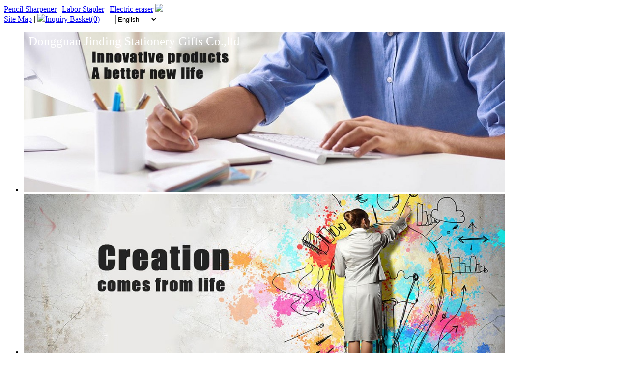

--- FILE ---
content_type: text/html; charset=Utf-8
request_url: http://www.yeskey.com/space/shelly201808039973/products_info/Where-to-Buy-Electric-Pencil-Sharpener-Factory-350625.html
body_size: 93981
content:
<!DOCTYPE html PUBLIC "-//W3C//DTD XHTML 1.0 Transitional//EN" "http://www.w3.org/TR/xhtml1/DTD/xhtml1-transitional.dtd">
<html xmlns="http://www.w3.org/1999/xhtml">
<head>
<meta http-equiv="Content-Type" content="text/html; charset=utf-8" />
<title>Where to Buy Electric Pencil Sharpener-Factory</title>
<meta name="keywords" content="Where to Buy Electric Pencil Sharpener-Factory off" />
<meta name="description" content="Where to Buy Electric Pencil Sharpener-Factory School Stationery, Best Pencil Sharpener for Artists for Teacher, Good Items to Sell on Amazon, Best Pencil Sharpener For Kids," />
<meta name="subject" content="Where to Buy Electric Pencil Sharpener-Factory" />
<script language="javascript" src="/script/ae.js"  charset="utf-8"></script>
<script language="javascript" type="text/javascript" src="/script/minisite.js"  charset="utf-8"></script>
<script type="text/javascript" src="/script/commons.js" ></script>
<!--<script type="text/javascript" src="http://www.yeskey.com/script/net2chinaFlash.js" ></script>-->
<script type="text/javascript" src="/script/onshowbig.js" ></script>
<script type="text/javascript" src="/script/register.js" ></script>
<script type="text/javascript" src="/script/cps.js" ></script>
<!--<script type="text/javascript" src="http://www.yeskey.com/script/prototype.js" ></script>-->
<script type="text/javascript" src="/script/slideshow.js" ></script>
<link href="/css/user_default/slideshow.css"  rel="stylesheet" type="text/css" />
<link href="/css/user_default/common.css"  rel="stylesheet" type="text/css" />

<link href="/css/user_default/online_darkblue.css"  rel="stylesheet" type="text/css" />
	<link href="/css/user_default/darkblue-css.css"  rel="stylesheet" type="text/css" />
		</head>
<body style="background:!important;">
<!--第三方-->
<div id="Layer1" style="display:none;position:absolute;z-index:1;border: 1px #000000 solid; background-color:#FFFFFF; padding:4px;"></div>
<div class="topkeyword">
	<div class="topkeyword980px">
		<div class="topkeywordl">
			 <a href="#" > Pencil Sharpener</a> |  <a href="#" > Labor Stapler</a> |  <a href="#" > Electric eraser</a>  <a href="javascript:showDiv('moretks');"><img src="http://www.yeskey.com/images/ico2.jpg"/></a>
		</div>
		<div class="topkeywordr"><!--<script type="text/javascript" src="http://www.yeskey.com/space/shelly201808039973/check.html" ></script>|--> <a href="http://www.yeskey.com/space/shelly201808039973/sitemap.html" >Site Map</a> | <script type="text/javascript" src="http://www.yeskey.com/space/shelly201808039973/basket.html" ></script>&nbsp;&nbsp;<img src="/images/ico/ico_en.jpg"  width="20" height="14" name="x1">
		<select name="menu1" class="font-12" onchange="document.x1.src='http://www.yeskey.com/images/user_default/ico/ico_'+options[selectedIndex].value+'.jpg';window.open('http://www.yeskey.com/jumptolangu.php?lan='+options[selectedIndex].value+'&u=http://www.yeskey.com/space/shelly201808039973/products_info/Where-to-Buy-Electric-Pencil-Sharpener-Factory-350625.html');">
				  <option value="en">English</option>
				  <option value="de">Deutsch</option>
				<option value="es">Español</option>
				<option value="fr">Français</option>
				<option value="it">Italiano</option>
				<option value="pt">Português</option>
				<option value="ja">日本の</option>
				<option value="ko">한국어</option>
				<option value="ar">العربية</option>
				<option value="bg">български</option>
				<option value="hr">hrvatski</option>
				<option value="cs">česky</option>
				<option value="da">Dansk</option>
				<option value="nl">Nederlands</option>
				<option value="fi">suomi</option>
				<option value="el">Ελληνικά</option>
				<option value="hi">हिन्दी</option>
				<option value="no">norsk</option>
				<option value="pl">Polski</option>
				<option value="ro">Română</option>
				<option value="ru">русский</option>
				<option value="sv">Svenska</option>
				<option value="zh-CN">中文</option>
				</select>
		</div>
	<div class="topkeywordtt" id="moretks" style="display:none;">
	 <a href="#" > Staple Gun</a> |  <a href="#" > Staple Remover</a>
	</div>
	</div>
</div><!--LOGO-->

<div class="head">
	<div style="position: absolute; width:753px;top:70px; z-index:1000"><span style=" color:#fff; font-size:25px;margin-left: 50px;">
		Dongguan Jinding Stationery Gifts Co.,ltd
		</span>
	</div>
	<div class="top" id="top"><div class='comiis_wrapad-top' id='slideContainer' style='z-index:12'>
        <div id='frameHlicAe' class='frame cl'>
            <div class='temp'></div>
            <div class='block'><div class='cl'><ul class='slideshow' id='slidesImgs'><li><a href="http://www.yeskey.com/space/shelly201808039973/about.html" target="_blank"><img src='http://www.yeskey.com/uploadfile/s3/shelly201808039973/advs_image/top1533543429.jpg' width='980' height='327' /></a></li><li><a href="http://www.yeskey.com/space/shelly201808039973/about.html" target="_blank"><img src='http://www.yeskey.com/uploadfile/s3/shelly201808039973/advs_image/top1533543547.jpg' width='980' height='327' /></a></li><li><a href="http://www.jdtotu.com" target="_blank"><img src='http://www.yeskey.com/uploadfile/s3/shelly201808039973/advs_image/top1535354199.jpg' width='980' height='327' /></a></li><li><a href="http://www.jdtotu.com" target="_blank"><img src='http://www.yeskey.com/uploadfile/s3/shelly201808039973/advs_image/top1535354179.jpg' width='980' height='327' /></a></li><li><a href="http://www.jdtotu.com" target="_blank"><img src='http://www.yeskey.com/uploadfile/s3/shelly201808039973/advs_image/top1535354222.jpg' width='980' height='327' /></a></li><li><a href="http://www.jdtotu.com" target="_blank"><img src='http://www.yeskey.com/uploadfile/s3/shelly201808039973/advs_image/top1535354300.jpg' width='980' height='327' /></a></li></ul></div><div class='slidebar' id='slideBar'><ul><li class='on'>1</li><li>2</li><li>3</li><li>4</li><li>5</li><li>6</li></ul></div></div>
        </div><script type='text/javascript'>
        SlideShow(3000);
    </script></div>
	<div class="corpmenu">
		<ul><li><a  href="http://www.yeskey.com/space/shelly201808039973/" target="_self" title="">Home</a></li><li><a  href="http://www.yeskey.com/space/shelly201808039973/about.html" target="_self" title="">About Us</a></li><li><a  href="http://www.yeskey.com/space/shelly201808039973/products.html" target="_self" title="">Products</a></li><li><a  href="http://www.yeskey.com/space/shelly201808039973/news.html" target="_self" title="">News</a></li><li><a  href="http://www.yeskey.com/space/shelly201808039973/page/Payment-page53130.html" target="_self" title="Paypal">Payment</a></li><li><a  href="http://www.yeskey.com/space/shelly201808039973/inquiry.html" target="_self" title="">Inquiry Now</a></li><li><a  href="http://www.yeskey.com/space/shelly201808039973/download.html" target="_self" title="">Download</a></li><li><a  href="http://www.yeskey.com/space/shelly201808039973/video.html" target="_self" title="">Video</a></li></ul>
	</div>
	<div class="search">
	
<script type="text/javascript">
function subsel(){
	if(trim(document.getElementById('keyword').value) ==""){
		alert('Please input keyword!');
		return false;
	}else {
		document.getElementById('form1_sel').action = "http://www.yeskey.com/shop.php";
		document.getElementById('form1_sel').submit();
	}

}
</script>
	<form name="form1_sel" id="form1_sel" action="" method="get" onsubmit="return subsel()">
		Search products for your requirement:
		  <input name="keyword" id="keyword" class="input" size="20" maxlength="50" value="Where to Buy Electric Pencil Sharpener-Factory off"/>
 		 <select name="cat_id" id="cat_id">

 		 <option value="0" selected="selected">In All Categories</option>
		   <option value="26477" >ELECTRIC PENCIL SHARPENER</option><option value="26482" >School Supplies-Electric eraser</option>
      </select>
		  <input name="按钮" type="submit" style="border-top-width:0px;font-weight:bold;border-left-width: 0px; background:url(http://www.yeskey.com/images/user_default/darkblue/GSSearchButton.gif) no-repeat;border-bottom-width:0px;width:58px;color:#FFFFFF;height:19px;border-right-width:0px;cursor:hand;" value="Search"/>
	  <input name="op" type="hidden" value="head_sel" />
	  <input name="do" type="hidden" value="search" />
	  <input name="space_name" type="hidden" value="shelly201808039973" />
      <!--在线客服 start-->
      &nbsp;&nbsp;&nbsp;
	 	</form>
   
	</div>
</div><style type="text/css">
.syn_pro_list { list-style:none; display:inline;}
.syn_pro_list li { float:left; width:15%;}
.syn_no_thing { text-align:center; color: #A5AFAA ; font-weight:600; text-align:left;}
</style>
<!--BODY-->
<div id="fixedbody">

	<!--Body pageleft start-->
	<div id="pageleft">
	<div class="winstyle2">
	<h2>Product Catalogue</h2>
		<ul>
			<li class="oncate" ><img src='http://www.yeskey.com/images/user_default/darkblue/ico-left.gif' alt='Electric Pencil Sharpener' border='0'/><a href='http://www.yeskey.com/space/shelly201808039973/product_cat_list/ELECTRIC-PENCIL-SHARPENER-c26477.html' title='ELECTRIC PENCIL SHARPENER' target="_self"> ELECTRIC PENCIL SHARPENER</a> </li>
<li class="parcate" ><img src='http://www.yeskey.com/images/user_default/darkblue/main_55.jpg' alt='Architect Pencil Sharpener' border='0'/><a href='http://www.yeskey.com/space/shelly201808039973/product_cat_list/JD3006-1-Durable-blade-pencil-sharpener-c26478.html' title='JD3006-1 Durable blade pencil sharpener' target="_self"> JD3006-1 Durable blade pencil sharpener</a> </li>
<li class="parcate" ><img src='http://www.yeskey.com/images/user_default/darkblue/main_55.jpg' alt='USB pencil sharpener' border='0'/><a href='http://www.yeskey.com/space/shelly201808039973/product_cat_list/JD3003-USB-pencil-sharpener-c26479.html' title='JD3003 USB pencil sharpener' target="_self"> JD3003 USB pencil sharpener</a> </li>
<li class="parcate" ><img src='http://www.yeskey.com/images/user_default/darkblue/main_55.jpg' alt='Helical Electric Pencil Sharpener for Pencils' border='0'/><a href='http://www.yeskey.com/space/shelly201808039973/product_cat_list/JD3016-HELICAL-BLADE-PENCIL-SHARPENER-c26480.html' title='JD3016 HELICAL BLADE PENCIL SHARPENER' target="_self"> JD3016 HELICAL BLADE PENCIL SHARPENER</a> </li>
<li class="parcate" ><img src='http://www.yeskey.com/images/user_default/darkblue/main_55.jpg' alt='Two Hole Pencil Sharpener' border='0'/><a href='http://www.yeskey.com/space/shelly201808039973/product_cat_list/JD3006-2-Two-Hole-Pencil-Sharpener-c26481.html' title='JD3006-2 Two Hole Pencil Sharpener' target="_self"> JD3006-2 Two Hole Pencil Sharpener</a> </li>
<li class="parcate" ><img src='http://www.yeskey.com/images/user_default/darkblue/main_55.jpg' alt='Three Holes Helical Electric Pencil Sharpener' border='0'/><a href='http://www.yeskey.com/space/shelly201808039973/product_cat_list/JD3018-3-Three-Holes-Helical-Electric-Pencil-Sharpener-c26483.html' title='JD3018-3 Three Holes Helical Electric Pencil Sharpener' target="_self"> JD3018-3 Three Holes Helical Electric Pencil Sharpener</a> </li>
<li class="parcate" ><img src='http://www.yeskey.com/images/user_default/darkblue/main_55.jpg' alt='2 Hole ELectric Pencil Sharpener' border='0'/><a href='http://www.yeskey.com/space/shelly201808039973/product_cat_list/JD3006-6-Electric-Pencil-Sharpener-c26497.html' title='JD3006-6 Electric Pencil Sharpener' target="_self"> JD3006-6 Electric Pencil Sharpener</a> </li>
<li class="oncate" ><img src='http://www.yeskey.com/images/user_default/darkblue/ico-left.gif' alt='School Supplies-Electric eraser' border='0'/><a href='http://www.yeskey.com/space/shelly201808039973/product_cat_list/School-Supplies-Electric-eraser-c26482.html' title='School Supplies-Electric eraser' target="_self"> School Supplies-Electric eraser</a> </li>
<li class="parcate" ><img src='http://www.yeskey.com/images/user_default/darkblue/main_55.jpg' alt='Rubber Drawing Eraser' border='0'/><a href='http://www.yeskey.com/space/shelly201808039973/product_cat_list/JD6001-Electric-eraser-c26484.html' title='JD6001 Electric eraser' target="_self"> JD6001 Electric eraser</a> </li>
<li class="parcate" ><img src='http://www.yeskey.com/images/user_default/darkblue/main_55.jpg' alt='Electric Pencil Eraser' border='0'/><a href='http://www.yeskey.com/space/shelly201808039973/product_cat_list/JD6002-Plastic-Electric-Eraser-c26485.html' title='JD6002 Plastic Electric Eraser' target="_self"> JD6002 Plastic Electric Eraser</a> </li>
<li class="parcate" ><img src='http://www.yeskey.com/images/user_default/darkblue/main_55.jpg' alt='Small Electric Eraser' border='0'/><a href='http://www.yeskey.com/space/shelly201808039973/product_cat_list/JD6003-Electric-Eraser-c26486.html' title='JD6003 Electric Eraser' target="_self"> JD6003 Electric Eraser</a> </li>
<li class="parcate" ><img src='http://www.yeskey.com/images/user_default/darkblue/main_55.jpg' alt='Pencil Sharpener with Electric Eraser' border='0'/><a href='http://www.yeskey.com/space/shelly201808039973/product_cat_list/JD6006-Pencil-Sharpener-With-Electric-Eraser-c26487.html' title='JD6006 Pencil Sharpener With Electric Eraser' target="_self"> JD6006 Pencil Sharpener With Electric Eraser</a> </li>

		</ul>
	</div>

	<!--<div class="winstyle2">
		<h2>Hot Keywords</h2>
		<ul>
			<li class="parcate">&nbsp;&nbsp;<a href=""  title=""></a></li>
			
			<li class="oncate">&nbsp;&nbsp;<img src="http://www.yeskey.com/images/user_default/darkblue/icomore.jpg"  alt="" border="0" />
			<a href="#"  title=""><strong>View more</strong></a>
			</li>
		</ul>
	</div>	-->
		<div class="winstyle2">
		<h2>Supplier Details</h2>
		<ul style="padding-left:8px;">
		  <li style="width:210px;word-wrap:break-word;"><strong>&nbsp;Company Name: </strong><br />Dongguan Jinding Stationery Gifts Co.,ltd</li>
		  <li style="width:210px;word-wrap:break-word;"><strong>&nbsp;Contact Person: </strong>Shelly Luo&nbsp;&nbsp;</li>
					  <li style="width:210px;word-wrap:break-word;"><strong>&nbsp;Tel: </strong>86-769-87719902
          <li style="width:210px;word-wrap:break-word;"><strong>&nbsp;Mobile:</strong>18028252628</li>
		  <li style="width:210px;word-wrap:break-word;"><strong>&nbsp;Fax: </strong>86-769-87719902</li>
					  <li style="width:210px;word-wrap:break-word;"><strong>&nbsp;Email: </strong><a href="mailto:sama1@jdtotu.com,sales4@dgjinding.com.cn">sama1@jdtotu.com,sales4@dgjinding.com.cn</a></li>
		  <li style="width:210px;word-wrap:break-word;"><strong>&nbsp;Address: </strong><br />RM408,sparkle center,zhangmutou town,dongguan City.China.</li>
		  <li style="width:210px;word-wrap:break-word;"><strong>&nbsp;WebSite: </strong><br />
                        <a href="http://www.yeskey.com/space/shelly201808039973/" target="_blank">http://www.yeskey.com/space/shelly201808039973/</a><br>
		               <a href="http://www.dgjinding.com.cn" target="_blank">http://www.dgjinding.com.cn</a><br>
		 </li>
		  <!--<div style=" margin:5px 0; padding-left:40px;"> <a onClick=testMessageBox(event);  href="javascript:testMessageBox(event);"><img src="http://www.yeskey.com/images/darkblue/mini_detail_now.gif" width="123" height="25"></a></div>-->
		</ul>
	</div>
		
		
      <div style="text-align:center; padding-right:15px;">
		<!-- 社会化营销平台 -->
                <ul><li style="padding-bottom:5px;"><a href="https://www.pinterest.ru/dgjinding1/" target="_blank"><img src="http://www.yeskey.com/images/pinterest-icon.gif" title="Pinterest"></a></li><li style="padding-bottom:5px;"><a href="https://www.facebook.com/JDTOTU/?ref=bookmarks" target="_blank"><img src="http://www.yeskey.com/images/facebook-icon.gif" title="Facebook"></a></li><li style="padding-bottom:5px;"><a href="https://twitter.com/mini824339309" target="_blank"><img src="http://www.yeskey.com/images/twitter-icon.gif" title="twitter"></a></li><li style="padding-bottom:5px;"><a href="https://myjdtotu.blogspot.com" target="_blank"><img src="http://www.yeskey.com/images/blogger-icon.gif" title="Google blogger"></a></li><li style="padding-bottom:5px;"><a href="https://plus.google.com/111686797320169959099" target="_blank"><img src="http://www.yeskey.com/images/google-icon.gif" title="Google+"></a></li><li style="padding-bottom:5px;"><a href="https://www.youtube.com/channel/UCN2pbA9Ew9oy2id25ZnLS2A?view_as=subscriber" target="_blank"><img src="http://www.yeskey.com/images/youtube-icon.gif" title="Youtube"></a></li></ul>
        		<!-- end -->

      </div>	
	<div>
	</div>
	
		<div style="text-align:center;padding-right:15px;margin-top:20px; padding-bottom:20px;">
	<!-- AddThis Button BEGIN -->
	<a href="http://www.addthis.com/bookmark.php?v=20" onmouseover="return addthis_open(this, '','[URL]', '[TITLE]')" onmouseout="addthis_close()" onclick="return addthis_sendto();">
	<img src="http://www.yeskey.com/images/user_default/share.gif" width="104" height="23" alt="Bookmark this page" style="border:0;"/></a>
	<!-- AddThis Button END -->
	
	</div>
		<div style="text-align:center; padding-top:5px;clear:both; padding-right:15px;"></div>
	<div style="clear:both;"></div>
	

</div>	<!--Body pageleft End-->

	<!--BODY RIGHT-->
	<div id="pageright">
  		<div class="pagerightp2">

            <!--当前位置导航 Start-->
  			<div class="pagerighttop"><span class="line"><a href="http://www.yeskey.com/space/shelly201808039973/" >Home</a> > <a href="http://www.yeskey.com/space/shelly201808039973/products.html" >Products Show</a>  > <a href="http://www.yeskey.com/space/shelly201808039973/product_cat_list/ELECTRIC-PENCIL-SHARPENER-c26477.html"   target="" title="ELECTRIC PENCIL SHARPENER">ELECTRIC PENCIL SHARPENER</a> > <a href="http://www.yeskey.com/space/shelly201808039973/product_cat_list/JD3006-1-Durable-blade-pencil-sharpener-c26478.html"   target="" title="JD3006-1 Durable blade pencil sharpener">JD3006-1 Durable blade pencil sharpener</a> > Where to Buy Electric Pencil Sharpener-Factory</span></div>
            <!--当前位置导航 End-->

            <!--产品操作 Start-->
			<div class="shuzi">
				<ul>
					<li class="shuzi_z">
					<a href="http://www.yeskey.com/space/shelly201808039973/products_info/Where-to-Buy-Electric-Pencil-Sharpener-Factory-350625.html"  title="Where to Buy Electric Pencil Sharpener-Factory" style="font-family:Arial, Helvetica, sans-serif;font-size:16px;"><strong>Where to Buy Electric Pencil Sharpener-Factory</strong></a>
					</li>
					<li class="shuzi_z1"><a href="http://www.yeskey.com/space/shelly201808039973/printpage/350625.html"  target="_blank"><img src="http://www.yeskey.com/images/user_default/darkblue/icon_print.gif"  width="86" height="23" border="0"></a>
<a href="http://www.yeskey.com/space/shelly201808039973/send_friend/350625.html" target="_self"><img src="http://www.yeskey.com/images/user_default/darkblue/emailto.gif"  width="124" height="23" border="0"></a>
<img src="http://www.yeskey.com/images/user_default/darkblue/pdf.gif"  width="64" height="23" border="0"></li>
				</ul>
			</div>
            <!--产品操作 End-->


            <!--产品信息 Start-->
			<div class="pdtail">

				<div class="pdtailt">
					
					<div id="photo1">
						<a title="Where to Buy Electric Pencil Sharpener-Factory" href="http://www.yeskey.com/uploadfile/s3/shelly201808039973/product/electric-pencil-sharpener-jd3006-1-durable-blade-pencil-sharpener/Where-to-Buy-Electric-Pencil-Sharpener-Factory-1543289370-0.jpg" target="_blank">
							<img alt="Where to Buy Electric Pencil Sharpener-Factory" src="http://www.yeskey.com/uploadfile/s3/shelly201808039973/product/electric-pencil-sharpener-jd3006-1-durable-blade-pencil-sharpener/Where-to-Buy-Electric-Pencil-Sharpener-Factory-1543289370-0.jpg" onload="setImgSizeWH(this.src,this,250,250)" border="0" width="250" height="250">
						</a>
					</div>
				
					<div id="photo2" style="display: none">
						<a title="Where to Buy Electric Pencil Sharpener-Factory" href="http://www.yeskey.com/uploadfile/s3/shelly201808039973/product/electric-pencil-sharpener-jd3006-1-durable-blade-pencil-sharpener/Where-to-Buy-Electric-Pencil-Sharpener-Factory-1543289370-1.jpg" target="_blank">
							<img alt="Where to Buy Electric Pencil Sharpener-Factory" src="http://www.yeskey.com/uploadfile/s3/shelly201808039973/product/electric-pencil-sharpener-jd3006-1-durable-blade-pencil-sharpener/Where-to-Buy-Electric-Pencil-Sharpener-Factory-1543289370-1.jpg" onload="setImgSizeWH(this.src,this,250,250)" border="0" width="250" height="250">
						</a>
					</div>
				
					<div id="photo3" style="display: none">
						<a title="Where to Buy Electric Pencil Sharpener-Factory" href="http://www.yeskey.com/uploadfile/s3/shelly201808039973/product/electric-pencil-sharpener-jd3006-1-durable-blade-pencil-sharpener/Where-to-Buy-Electric-Pencil-Sharpener-Factory-1543289370-2.jpg" target="_blank">
							<img alt="Where to Buy Electric Pencil Sharpener-Factory" src="http://www.yeskey.com/uploadfile/s3/shelly201808039973/product/electric-pencil-sharpener-jd3006-1-durable-blade-pencil-sharpener/Where-to-Buy-Electric-Pencil-Sharpener-Factory-1543289370-2.jpg" onload="setImgSizeWH(this.src,this,250,250)" border="0" width="250" height="250">
						</a>
					</div>
				<br>
					<a href="javascript:void(0);"><img id="sphoto1" class="imgBorder" onclick="changeThumbnailImage('1');" src="http://www.yeskey.com/uploadfile/s3/shelly201808039973/product/electric-pencil-sharpener-jd3006-1-durable-blade-pencil-sharpener/Where-to-Buy-Electric-Pencil-Sharpener-Factory-1543289370-0.jpg" border="0" width="35" height="35"></a>
				
					<a href="javascript:void(0);"><img id="sphoto2" class="imgBorder" onclick="changeThumbnailImage('2');" src="http://www.yeskey.com/uploadfile/s3/shelly201808039973/product/electric-pencil-sharpener-jd3006-1-durable-blade-pencil-sharpener/Where-to-Buy-Electric-Pencil-Sharpener-Factory-1543289370-1.jpg" border="0" width="35" height="35"></a>
				
					<a href="javascript:void(0);"><img id="sphoto3" class="imgBorder" onclick="changeThumbnailImage('3');" src="http://www.yeskey.com/uploadfile/s3/shelly201808039973/product/electric-pencil-sharpener-jd3006-1-durable-blade-pencil-sharpener/Where-to-Buy-Electric-Pencil-Sharpener-Factory-1543289370-2.jpg" border="0" width="35" height="35"></a>
				<script type="text/javascript">
						function changeThumbnailImage(imgID){
							document.getElementById('photo1').style.display='none';
document.getElementById('sphoto1').className='imgBorder';
document.getElementById('photo2').style.display='none';
document.getElementById('sphoto2').className='imgBorder';
document.getElementById('photo3').style.display='none';
document.getElementById('sphoto3').className='imgBorder';


							if(imgID!=''){
								document.getElementById('sphoto'+imgID).className='imgBorderH';
								document.getElementById('photo'+imgID).style.display='block';
							}
						}
						</script>
				</div>

				<div class="pdtailz">
					<div class="pdtt">Products Visitors:<b>1156</b></div>
					<ul>
						<li><strong>Product Name:</strong><A href="http://www.yeskey.com/space/shelly201808039973/products_info/Where-to-Buy-Electric-Pencil-Sharpener-Factory-350625.html"  title="Where to Buy Electric Pencil Sharpener-Factory">Where to Buy Electric Pencil Sharpener-Factory</A></li>
						<!--
													<li><strong>brand:</strong></li>
													<li><strong>Model No.:</strong></li>
													<li><strong>Colour:</strong></li>
													<li><strong>volume:</strong></li>
													<li><strong>Item NO.:</strong></li>
													<li><strong>Package:</strong></li>
													<li><strong>Size:</strong></li>
													<li><strong>Usage:</strong></li>
													<li><strong>Place of Origin:</strong></li>
													<li><strong>:</strong></li>
													<li><strong>产品型号:</strong></li>
													<li><strong>remote controller:</strong></li>
													<li><strong>color:</strong></li>
													<li><strong>warranty:</strong></li>
													<li><strong>Brand Name:</strong></li>
													<li><strong>Style:</strong></li>
													<li><strong>Model:</strong>JD3006-1</li>
													<li><strong>MTB range,CTB range,BMX range:</strong></li>
													<li><strong>:</strong></li>
													<li><strong>:</strong></li>
													<li><strong>:</strong></li>
													<li><strong>foot pump, high pressure pump, bicycle tire pump:</strong></li>
													<li><strong>:</strong></li>
													<li><strong>Size:</strong>112X78X83MM</li>
													<li><strong>Input Voltage:</strong></li>
													<li><strong>LED Q' ty & Power:</strong></li>
													<li><strong>Package:</strong>Color box</li>
													<li><strong>ATV:</strong></li>
													<li><strong>Pin Type:</strong></li>
													<li><strong>Power Factor:</strong></li>
													<li><strong>LED Maintain Flux:</strong></li>
													<li><strong>Color Temperature:</strong></li>
													<li><strong>Material:</strong></li>
													<li><strong>LifeSpan:</strong></li>
													<li><strong>LEDs:</strong></li>
													<li><strong>LED Chip:</strong></li>
													<li><strong>Lumens:</strong></li>
													<li><strong>Color Temperature:</strong></li>
													<li><strong>CRI:</strong></li>
													<li><strong>Power Certification:</strong></li>
													<li><strong>Beam angle:</strong></li>
													<li><strong>Dimension & Hole Size:</strong></li>
													<li><strong>LED Type:</strong></li>
													<li><strong>Warranty:</strong></li>
													<li><strong>Packing:</strong></li>
												-->

													<li><strong>Package:</strong>Color box</li>

													<li><strong>Size:</strong>112X78X83MM</li>

													<li><strong>Model:</strong>JD3006-1</li>

												
					</ul>
					<div class="pdtailztu"><A href="javascript:inquiryNow(350625,'Where to Buy Electric Pencil Sharpener-Factory');" ><img src="http://www.yeskey.com/images/user_default/darkblue/mini_inquire_now.gif"  width="137" height="31" border="0" /></A>&nbsp; <A href="javascript:addBasket(350625,'Where to Buy Electric Pencil Sharpener-Factory','uploadfile/s3/shelly201808039973/product/electric-pencil-sharpener-jd3006-1-durable-blade-pencil-sharpener/Where-to-Buy-Electric-Pencil-Sharpener-Factory-1543289370-0.jpg');" ><img src="http://www.yeskey.com/images/user_default/darkblue/mini_add_to_inquiry_basket.gif"  width="137" height="31" border="0"  /></A>
										<a href="javascript:testMessageBox(event);" onclick=testMessageBox(event);><img src="http://www.yeskey.com/images/mini_detail.gif" /></a>
										</div>
				</div>
			</div>
             <!--产品信息 End-->


            <!--产品介绍 Start-->
			<div class="psm">
				<ul>
            		<li class="psmz"><strong>Products description:  <A href="http://www.yeskey.com/space/shelly201808039973/products_info/Where-to-Buy-Electric-Pencil-Sharpener-Factory-350625.html"  title="Where to Buy Electric Pencil Sharpener-Factory">Where to Buy Electric Pencil Sharpener-Factory</A></strong></li>
				</ul>
			</div>
			<div class="psmzi">
			<p>
	<span style="white-space:nowrap;"><a href="http://www.jdtotu.com" target="_blank"><span style="white-space:nowrap;">Where to Buy Electric Pencil Sharpener-Factory&nbsp;</span></a></span> 
</p>
<p>
	<span style="white-space:nowrap;"><a href="http://www.jdtotu.com" target="_blank"><span style="white-space:nowrap;">office pencil sharpener&nbsp;</span></a></span> 
</p>
<p>
	<span style="white-space:nowrap;"><a href="http://www.jdtotu.com" target="_blank"><span style="white-space:nowrap;">artist pencil sharpener</span></a></span> 
</p>
<p>
	<span style="white-space:nowrap;"></span> 
</p>
<p>
	<br />
</p>
<div style="margin:0px;padding:10px 0px;border:0px currentColor;border-image:none;color:#333333;line-height:inherit;font-family:Arial, Helvetica, sans-senif;font-size:inherit;font-style:inherit;font-weight:inherit;vertical-align:baseline;white-space:normal;box-sizing:content-box;font-stretch:inherit;background-color:#FFFFFF;">
	<span style="margin:0px;padding:0px;border:0px currentColor;border-image:none;line-height:21px;font-family:inherit;font-size:14px;font-style:inherit;font-variant:inherit;font-weight:inherit;vertical-align:baseline;box-sizing:content-box;font-stretch:inherit;"><span style="font-weight:700;box-sizing:content-box;" data-spm-anchor-id="a2700.wholesale.pronpeci14.i3.af4317aaU64icv">Feature:</span></span> 
</div>
<div style="margin:0px;padding:10px 0px;border:0px currentColor;border-image:none;color:#333333;line-height:inherit;font-family:Arial, Helvetica, sans-senif;font-size:inherit;font-style:inherit;font-weight:inherit;vertical-align:baseline;white-space:normal;box-sizing:content-box;font-stretch:inherit;background-color:#FFFFFF;">
	<table style="margin:0px;padding:0px;border:1px solid #211A1A;border-image:none;width:596px;line-height:inherit;font-family:inherit;font-size:12px;font-style:inherit;font-variant:inherit;font-weight:inherit;box-sizing:content-box;border-spacing:0px;font-stretch:inherit;" border="1" cellspacing="0" cellpadding="0">
		<tbody style="margin:0px;padding:0px;line-height:inherit;font-family:inherit;font-style:inherit;font-variant:inherit;font-weight:inherit;box-sizing:content-box;font-stretch:inherit;">
			<tr style="margin:0px;padding:0px;height:15.8pt;line-height:inherit;font-family:inherit;font-style:inherit;font-variant:inherit;font-weight:inherit;box-sizing:content-box;font-stretch:inherit;">
				<td height="21" style="margin:0px;padding:0px;border:1px solid #211A1A;border-image:none;width:134px;color:#333333;line-height:inherit;font-family:Arial;font-size:10pt;font-style:inherit;font-variant:inherit;font-weight:bold;float:none;box-sizing:content-box;font-stretch:inherit;">
					Name of product
				</td>
				<td height="21" style="margin:0px;padding:0px;border:1px solid #211A1A;border-image:none;width:461px;color:#333333;line-height:inherit;font-family:Arial;font-size:10pt;font-style:inherit;font-variant:inherit;float:none;box-sizing:content-box;font-stretch:inherit;">
					JD3006-1 Red/China Manufacture Supplier Executive Electric Pencil Sharpener
				</td>
			</tr>
			<tr style="margin:0px;padding:0px;height:15.8pt;line-height:inherit;font-family:inherit;font-style:inherit;font-variant:inherit;font-weight:inherit;box-sizing:content-box;font-stretch:inherit;">
				<td style="margin:0px;padding:0px;border:1px solid #211A1A;border-image:none;width:134px;color:#333333;line-height:inherit;font-family:Arial;font-size:10pt;font-style:inherit;font-variant:inherit;font-weight:bold;float:none;box-sizing:content-box;font-stretch:inherit;">
					Product Size
				</td>
				<td style="margin:0px;padding:0px;border:1px solid #211A1A;border-image:none;width:461px;color:#333333;line-height:inherit;font-family:Arial;font-size:10pt;font-style:inherit;font-variant:inherit;float:none;box-sizing:content-box;font-stretch:inherit;">
					112 x 78 x 83mm
				</td>
			</tr>
			<tr style="margin:0px;padding:0px;height:16.5pt;line-height:inherit;font-family:inherit;font-style:inherit;font-variant:inherit;font-weight:inherit;box-sizing:content-box;font-stretch:inherit;">
				<td style="margin:0px;padding:0px;border:1px solid #211A1A;border-image:none;width:134px;color:#333333;line-height:inherit;font-family:Arial;font-size:10pt;font-style:inherit;font-variant:inherit;font-weight:bold;float:none;box-sizing:content-box;font-stretch:inherit;">
					Blade sevice life time
				</td>
				<td style="margin:0px;padding:0px;border:1px solid #211A1A;border-image:none;width:461px;color:#333333;line-height:inherit;font-family:Arial;font-size:10pt;font-style:inherit;font-variant:inherit;float:none;box-sizing:content-box;font-stretch:inherit;">
					&gt;1000 times
				</td>
			</tr>
			<tr style="margin:0px;padding:0px;height:15.8pt;line-height:inherit;font-family:inherit;font-style:inherit;font-variant:inherit;font-weight:inherit;box-sizing:content-box;font-stretch:inherit;">
				<td style="margin:0px;padding:0px;border:1px solid #211A1A;border-image:none;width:134px;color:#333333;line-height:inherit;font-family:Arial;font-size:10pt;font-style:inherit;font-variant:inherit;font-weight:bold;float:none;box-sizing:content-box;font-stretch:inherit;">
					Innlet diameter
				</td>
				<td style="margin:0px;padding:0px;border:1px solid #211A1A;border-image:none;width:461px;color:#333333;line-height:inherit;font-family:Arial;font-size:10pt;font-style:inherit;font-variant:inherit;float:none;box-sizing:content-box;font-stretch:inherit;">
					6-8mm
				</td>
			</tr>
			<tr style="margin:0px;padding:0px;height:15.8pt;line-height:inherit;font-family:inherit;font-style:inherit;font-variant:inherit;font-weight:inherit;box-sizing:content-box;font-stretch:inherit;">
				<td style="margin:0px;padding:0px;border:1px solid #211A1A;border-image:none;width:134px;color:#333333;line-height:inherit;font-family:Arial;font-size:10pt;font-style:inherit;font-variant:inherit;font-weight:bold;float:none;box-sizing:content-box;font-stretch:inherit;">
					Adaptor Power
				</td>
				<td style="margin:0px;padding:0px;border:1px solid #211A1A;border-image:none;width:461px;color:#333333;line-height:inherit;font-family:Arial;font-size:10pt;font-style:inherit;font-variant:inherit;float:none;box-sizing:content-box;font-stretch:inherit;">
					6V 1A DC(not included)
				</td>
			</tr>
			<tr style="margin:0px;padding:0px;height:15.8pt;line-height:inherit;font-family:inherit;font-style:inherit;font-variant:inherit;font-weight:inherit;box-sizing:content-box;font-stretch:inherit;">
				<td style="margin:0px;padding:0px;border:1px solid #211A1A;border-image:none;width:134px;color:#333333;line-height:inherit;font-family:Arial;font-size:10pt;font-style:inherit;font-variant:inherit;font-weight:bold;float:none;box-sizing:content-box;font-stretch:inherit;">
					Battery
				</td>
				<td style="margin:0px;padding:0px;border:1px solid #211A1A;border-image:none;width:461px;color:#333333;line-height:inherit;font-family:Arial;font-size:10pt;font-style:inherit;font-variant:inherit;float:none;box-sizing:content-box;font-stretch:inherit;">
					4 x 1.5V
				</td>
			</tr>
			<tr style="margin:0px;padding:0px;height:15.8pt;line-height:inherit;font-family:inherit;font-style:inherit;font-variant:inherit;font-weight:inherit;box-sizing:content-box;font-stretch:inherit;">
				<td style="margin:0px;padding:0px;border:1px solid #211A1A;border-image:none;width:134px;color:#333333;line-height:inherit;font-family:Arial;font-size:10pt;font-style:inherit;font-variant:inherit;font-weight:bold;float:none;box-sizing:content-box;font-stretch:inherit;">
					Length of tip
				</td>
				<td style="margin:0px;padding:0px;border:1px solid #211A1A;border-image:none;width:461px;color:#333333;line-height:inherit;font-family:Arial;font-size:10pt;font-style:inherit;font-variant:inherit;float:none;box-sizing:content-box;font-stretch:inherit;">
					&lt;8mm
				</td>
			</tr>
			<tr style="margin:0px;padding:0px;height:15.8pt;line-height:inherit;font-family:inherit;font-style:inherit;font-variant:inherit;font-weight:inherit;box-sizing:content-box;font-stretch:inherit;">
				<td style="margin:0px;padding:0px;border:1px solid #211A1A;border-image:none;width:134px;color:#333333;line-height:inherit;font-family:Arial;font-size:10pt;font-style:inherit;font-variant:inherit;font-weight:bold;float:none;box-sizing:content-box;font-stretch:inherit;">
					Working power
				</td>
				<td style="margin:0px;padding:0px;border:1px solid #211A1A;border-image:none;width:461px;color:#333333;line-height:inherit;font-family:Arial;font-size:10pt;font-style:inherit;font-variant:inherit;float:none;box-sizing:content-box;font-stretch:inherit;">
					≤12W
				</td>
			</tr>
			<tr style="margin:0px;padding:0px;height:15.8pt;line-height:inherit;font-family:inherit;font-style:inherit;font-variant:inherit;font-weight:inherit;box-sizing:content-box;font-stretch:inherit;">
				<td style="margin:0px;padding:0px;border:1px solid #211A1A;border-image:none;width:134px;color:#333333;line-height:inherit;font-family:Arial;font-size:10pt;font-style:inherit;font-variant:inherit;font-weight:bold;float:none;box-sizing:content-box;font-stretch:inherit;">
					Normal rated current
				</td>
				<td style="margin:0px;padding:0px;border:1px solid #211A1A;border-image:none;width:461px;color:#333333;line-height:inherit;font-family:Arial;font-size:10pt;font-style:inherit;font-variant:inherit;float:none;box-sizing:content-box;font-stretch:inherit;">
					&lt; 1A
				</td>
			</tr>
			<tr style="margin:0px;padding:0px;height:15.8pt;line-height:inherit;font-family:inherit;font-style:inherit;font-variant:inherit;font-weight:inherit;box-sizing:content-box;font-stretch:inherit;">
				<td style="margin:0px;padding:0px;border:1px solid #211A1A;border-image:none;width:134px;color:#333333;line-height:inherit;font-family:Arial;font-size:10pt;font-style:inherit;font-variant:inherit;font-weight:bold;float:none;box-sizing:content-box;font-stretch:inherit;">
					Noise (30 cm distance)
				</td>
				<td style="margin:0px;padding:0px;border:1px solid #211A1A;border-image:none;width:461px;color:#333333;line-height:inherit;font-family:Arial;font-size:10pt;font-style:inherit;font-variant:inherit;float:none;box-sizing:content-box;font-stretch:inherit;">
					1m &lt;70dB
				</td>
			</tr>
			<tr style="margin:0px;padding:0px;height:15.8pt;line-height:inherit;font-family:inherit;font-style:inherit;font-variant:inherit;font-weight:inherit;box-sizing:content-box;font-stretch:inherit;">
				<td style="margin:0px;padding:0px;border:1px solid #211A1A;border-image:none;width:134px;color:#333333;line-height:inherit;font-family:Arial;font-size:10pt;font-style:inherit;font-variant:inherit;font-weight:bold;float:none;box-sizing:content-box;font-stretch:inherit;">
					Sharpening speed
				</td>
				<td style="margin:0px;padding:0px;border:1px solid #211A1A;border-image:none;width:461px;color:#333333;line-height:inherit;font-family:Arial;font-size:10pt;font-style:inherit;font-variant:inherit;float:none;box-sizing:content-box;font-stretch:inherit;">
					6 seconds/time
				</td>
			</tr>
			<tr style="margin:0px;padding:0px;height:15.8pt;line-height:inherit;font-family:inherit;font-style:inherit;font-variant:inherit;font-weight:inherit;box-sizing:content-box;font-stretch:inherit;">
				<td style="margin:0px;padding:0px;border:1px solid #211A1A;border-image:none;width:134px;color:#333333;line-height:inherit;font-family:Arial;font-size:10pt;font-style:inherit;font-variant:inherit;font-weight:bold;float:none;box-sizing:content-box;font-stretch:inherit;">
					Certification
				</td>
				<td style="margin:0px;padding:0px;border:1px solid #211A1A;border-image:none;width:461px;color:#333333;line-height:inherit;font-family:Arial;font-size:10pt;font-style:inherit;font-variant:inherit;float:none;box-sizing:content-box;font-stretch:inherit;">
					Passed CE &amp; ROHS
				</td>
			</tr>
			<tr style="margin:0px;padding:0px;height:15.8pt;line-height:inherit;font-family:inherit;font-style:inherit;font-variant:inherit;font-weight:inherit;box-sizing:content-box;font-stretch:inherit;">
				<td style="margin:0px;padding:0px;border:1px solid #211A1A;border-image:none;width:134px;color:#333333;line-height:inherit;font-family:Arial;font-size:10pt;font-style:inherit;font-variant:inherit;font-weight:bold;float:none;box-sizing:content-box;font-stretch:inherit;">
					Color
				</td>
				<td style="margin:0px;padding:0px;border:1px solid #211A1A;border-image:none;width:461px;color:#333333;line-height:inherit;font-family:Arial;font-size:10pt;font-style:inherit;font-variant:inherit;float:none;box-sizing:content-box;font-stretch:inherit;">
					Color available
				</td>
			</tr>
			<tr style="margin:0px;padding:0px;height:15.8pt;line-height:inherit;font-family:inherit;font-style:inherit;font-variant:inherit;font-weight:inherit;box-sizing:content-box;font-stretch:inherit;">
				<td style="margin:0px;padding:0px;border:1px solid #211A1A;border-image:none;width:134px;color:#333333;line-height:inherit;font-family:Arial;font-size:10pt;font-style:inherit;font-variant:inherit;font-weight:bold;float:none;box-sizing:content-box;font-stretch:inherit;">
					Logo
				</td>
				<td style="margin:0px;padding:0px;border:1px solid #211A1A;border-image:none;width:461px;color:#333333;line-height:inherit;font-family:Arial;font-size:10pt;font-style:inherit;font-variant:inherit;float:none;box-sizing:content-box;font-stretch:inherit;" data-spm-anchor-id="a2700.wholesale.pronpeci14.i2.af4317aaU64icv">
					As Customized
				</td>
			</tr>
			<tr style="margin:0px;padding:0px;height:15.8pt;line-height:inherit;font-family:inherit;font-style:inherit;font-variant:inherit;font-weight:inherit;box-sizing:content-box;font-stretch:inherit;">
				<td style="margin:0px;padding:0px;border:1px solid #211A1A;border-image:none;width:134px;color:#333333;line-height:inherit;font-family:Arial;font-size:10pt;font-style:inherit;font-variant:inherit;font-weight:bold;float:none;box-sizing:content-box;font-stretch:inherit;">
					OEM
				</td>
				<td style="margin:0px;padding:0px;border:1px solid #211A1A;border-image:none;width:461px;color:#333333;line-height:inherit;font-family:Arial;font-size:10pt;font-style:inherit;font-variant:inherit;float:none;box-sizing:content-box;font-stretch:inherit;">
					Yes
				</td>
			</tr>
			<tr style="margin:0px;padding:0px;height:15.8pt;line-height:inherit;font-family:inherit;font-style:inherit;font-variant:inherit;font-weight:inherit;box-sizing:content-box;font-stretch:inherit;">
				<td style="margin:0px;padding:0px;border:1px solid #211A1A;border-image:none;width:134px;color:#333333;line-height:inherit;font-family:Arial;font-size:10pt;font-style:inherit;font-variant:inherit;font-weight:bold;float:none;box-sizing:content-box;font-stretch:inherit;">
					MOQ
				</td>
				<td style="margin:0px;padding:0px;border:1px solid #211A1A;border-image:none;width:461px;color:#333333;line-height:inherit;font-family:Arial;font-size:10pt;font-style:inherit;font-variant:inherit;float:none;box-sizing:content-box;font-stretch:inherit;" data-spm-anchor-id="a2700.wholesale.pronpeci14.i1.af4317aaU64icv">
					1000pcs
				</td>
			</tr>
			<tr style="margin:0px;padding:0px;height:16.5pt;line-height:inherit;font-family:inherit;font-style:inherit;font-variant:inherit;font-weight:inherit;box-sizing:content-box;font-stretch:inherit;">
				<td style="margin:0px;padding:0px;border:1px solid #211A1A;border-image:none;width:134px;color:#333333;line-height:inherit;font-family:Arial;font-size:10pt;font-style:inherit;font-variant:inherit;font-weight:bold;float:none;box-sizing:content-box;font-stretch:inherit;">
					H.S.CODE
				</td>
				<td style="margin:0px;padding:0px;border:1px solid #211A1A;border-image:none;width:461px;color:#333333;line-height:inherit;font-family:Arial;font-size:10pt;font-style:inherit;font-variant:inherit;text-decoration:underline;float:none;box-sizing:content-box;font-stretch:inherit;" data-spm-anchor-id="a2700.wholesale.pronpeci14.i4.af4317aaU64icv">
					8472909000
				</td>
			</tr>
			<tr style="margin:0px;padding:0px;height:37.5pt;line-height:inherit;font-family:inherit;font-style:inherit;font-variant:inherit;font-weight:inherit;box-sizing:content-box;font-stretch:inherit;">
				<td style="margin:0px;padding:0px;border:1px solid #211A1A;border-image:none;width:134px;color:#333333;line-height:inherit;font-family:Arial;font-size:10pt;font-style:inherit;font-variant:inherit;font-weight:bold;float:none;box-sizing:content-box;font-stretch:inherit;">
					packing
				</td>
				<td style="margin:0px;padding:0px;border:1px solid #211A1A;border-image:none;width:461px;color:#333333;line-height:inherit;font-family:Arial;font-size:10pt;font-style:inherit;font-variant:inherit;float:none;box-sizing:content-box;font-stretch:inherit;">
					our packing:<br style="box-sizing:content-box;" />
1pc/color box;48color box/ctn<br style="box-sizing:content-box;" />
or give me your own design
				</td>
			</tr>
		</tbody>
	</table>
</div>
<p>
	<br />
</p>
<p>
	<table width="677" class="ke-zeroborder" style="width:508pt;" border="0" cellspacing="0" cellpadding="0">
		<tbody>
			<tr>
				<td width="677" height="61" colspan="2">
					►Triple Power - With the option to power by USB cable, wall
  charger, or go mobile with 4 AA batteries this sharpener allows you to remain
  extremely versatile (batteries not included)
				</td>
			</tr>
			<tr>
				<td width="677" height="61" colspan="2">
					►3 Sharpness Settings - Get extremely sharp, needle-like points
  for extra-fine use, or choose the blunt tip and sketch out your next piece of
  art
				</td>
			</tr>
			<tr>
				<td width="677" height="61" colspan="2">
					►Perfectly Even Points - The long time life Blade is built to
  provide fast, evenly sharpened pencils, day-in and day-out, and provides a
  point like no other
				</td>
			</tr>
			<tr>
				<td width="677" height="87" colspan="2">
					<br />
►No-Mess Cleaning - The days of pencil shavings all over the desk, and
  floor are over! Simply remove the shavings tray which keeps all the shavings
  in place and dump it. No mess!
				</td>
			</tr>
		</tbody>
	</table>
<img alt="" src="http://china.yeskey.com/uploadfile/content/image/20180807/20180807153601_29039.jpg" /> 
</p>
<p>
	<br />
</p>
<div>
	<br />
</div>
<p>
	<br />
</p>
<p>
	<br />
</p>
			<br />
			<br />
			<!-- AddThis Button BEGIN 收藏夹/共享-->
						    					<!-- AddThis Button BEGIN -->
<script type="text/javascript">var addthis_pub="wiliam6";</script>
<a href="https://www.addthis.com/bookmark.php?v=20" onmouseover="return addthis_open(this, '','[URL]', '[TITLE]')" onmouseout="addthis_close()" onclick="return addthis_sendto();">
<img src="https://s7.addthis.com/static/btn/lg-addthis-en.gif" width="125" height="16" alt="Bookmarkand Share" style="border:0;"/></a>
<!-- AddThis Button END -->
 										</div>
            <!--产品介绍 End-->
						<!--产品原图 Start-->
			<div class="psm">
				<ul>
					<li class="psmz"><strong>Product Images: <A href="http://www.yeskey.com/space/shelly201808039973/products_info/Where-to-Buy-Electric-Pencil-Sharpener-Factory-350625.html"  title="Where to Buy Electric Pencil Sharpener-Factory">Where to Buy Electric Pencil Sharpener-Factory</A></strong></li>
				</ul>
			</div>

			<div class="psmzi">
				<div class="psmztu">
						<DIV id="photobig1">
							<A title="Where to Buy Electric Pencil Sharpener-Factory" href="http://www.yeskey.com/uploadfile/s3/shelly201808039973/product/electric-pencil-sharpener-jd3006-1-durable-blade-pencil-sharpener/Where-to-Buy-Electric-Pencil-Sharpener-Factory-1543289370-0.jpg" tppabs="http://www.yeskey.com/uploadfile/s3/shelly201808039973/product/electric-pencil-sharpener-jd3006-1-durable-blade-pencil-sharpener/Where-to-Buy-Electric-Pencil-Sharpener-Factory-1543289370-0.jpg" target="_blank">
							<IMG alt="Where to Buy Electric Pencil Sharpener-Factory" src="http://www.yeskey.com/uploadfile/s3/shelly201808039973/product/electric-pencil-sharpener-jd3006-1-durable-blade-pencil-sharpener/Where-to-Buy-Electric-Pencil-Sharpener-Factory-1543289370-0.jpg" tppabs="http://www.yeskey.com/uploadfile/s3/shelly201808039973/product/electric-pencil-sharpener-jd3006-1-durable-blade-pencil-sharpener/Where-to-Buy-Electric-Pencil-Sharpener-Factory-1543289370-0.jpg" onload="setImgSizeWH(this.src,this,600,600)" border="0">
							</A>
						</DIV>
				
						<DIV id="photobig2" style="display: none">
							<A title="Where to Buy Electric Pencil Sharpener-Factory" href="http://www.yeskey.com/uploadfile/s3/shelly201808039973/product/electric-pencil-sharpener-jd3006-1-durable-blade-pencil-sharpener/Where-to-Buy-Electric-Pencil-Sharpener-Factory-1543289370-1.jpg" tppabs="http://www.yeskey.com/uploadfile/s3/shelly201808039973/product/electric-pencil-sharpener-jd3006-1-durable-blade-pencil-sharpener/Where-to-Buy-Electric-Pencil-Sharpener-Factory-1543289370-1.jpg" target="_blank">
							<IMG alt="Where to Buy Electric Pencil Sharpener-Factory" src="http://www.yeskey.com/uploadfile/s3/shelly201808039973/product/electric-pencil-sharpener-jd3006-1-durable-blade-pencil-sharpener/Where-to-Buy-Electric-Pencil-Sharpener-Factory-1543289370-1.jpg" tppabs="http://www.yeskey.com/uploadfile/s3/shelly201808039973/product/electric-pencil-sharpener-jd3006-1-durable-blade-pencil-sharpener/Where-to-Buy-Electric-Pencil-Sharpener-Factory-1543289370-1.jpg" onload="setImgSizeWH(this.src,this,600,600)" border="0">
							</A>
						</DIV>
				
						<DIV id="photobig3" style="display: none">
							<A title="Where to Buy Electric Pencil Sharpener-Factory" href="http://www.yeskey.com/uploadfile/s3/shelly201808039973/product/electric-pencil-sharpener-jd3006-1-durable-blade-pencil-sharpener/Where-to-Buy-Electric-Pencil-Sharpener-Factory-1543289370-2.jpg" tppabs="http://www.yeskey.com/uploadfile/s3/shelly201808039973/product/electric-pencil-sharpener-jd3006-1-durable-blade-pencil-sharpener/Where-to-Buy-Electric-Pencil-Sharpener-Factory-1543289370-2.jpg" target="_blank">
							<IMG alt="Where to Buy Electric Pencil Sharpener-Factory" src="http://www.yeskey.com/uploadfile/s3/shelly201808039973/product/electric-pencil-sharpener-jd3006-1-durable-blade-pencil-sharpener/Where-to-Buy-Electric-Pencil-Sharpener-Factory-1543289370-2.jpg" tppabs="http://www.yeskey.com/uploadfile/s3/shelly201808039973/product/electric-pencil-sharpener-jd3006-1-durable-blade-pencil-sharpener/Where-to-Buy-Electric-Pencil-Sharpener-Factory-1543289370-2.jpg" onload="setImgSizeWH(this.src,this,600,600)" border="0">
							</A>
						</DIV>
				<br><SCRIPT type=text/javascript>
								   function changeThumbnailImageBig(imgID){
										document.getElementById('photobig1').style.display='none';
document.getElementById('sphotobig1').className='imgBorder';
document.getElementById('photobig2').style.display='none';
document.getElementById('sphotobig2').className='imgBorder';
document.getElementById('photobig3').style.display='none';
document.getElementById('sphotobig3').className='imgBorder';

										if(imgID!=''){
											document.getElementById('sphotobig'+imgID).className='imgBorderH';
											document.getElementById('photobig'+imgID).style.display='block';
										}
									}
								</SCRIPT></div>
				   <div class="psmztux">
					 <ul>
						
					<li style="width:110px;display:block;float:left;" onclick="changeThumbnailImageBig(1);">
						<A href="javascript:void(0);">
							<img id="sphotobig1" class="imgBorderH" alt="Where to Buy Electric Pencil Sharpener-Factory" src="http://www.yeskey.com/uploadfile/s3/shelly201808039973/product/electric-pencil-sharpener-jd3006-1-durable-blade-pencil-sharpener/Where-to-Buy-Electric-Pencil-Sharpener-Factory-1543289370-0.jpg" tppabs="http://www.yeskey.com/uploadfile/s3/shelly201808039973/product/electric-pencil-sharpener-jd3006-1-durable-blade-pencil-sharpener/Where-to-Buy-Electric-Pencil-Sharpener-Factory-1543289370-0.jpg" onload="setImgSizeWH(this.src,this,110,110)" height="110" width="110"/>
						</A>
					</li>
				
					<li style="width:110px;display:block;float:left;" onclick="changeThumbnailImageBig(2);">
						<A href="javascript:void(0);">
							<img id="sphotobig2" class="imgBorderH" alt="Where to Buy Electric Pencil Sharpener-Factory" src="http://www.yeskey.com/uploadfile/s3/shelly201808039973/product/electric-pencil-sharpener-jd3006-1-durable-blade-pencil-sharpener/Where-to-Buy-Electric-Pencil-Sharpener-Factory-1543289370-1.jpg" tppabs="http://www.yeskey.com/uploadfile/s3/shelly201808039973/product/electric-pencil-sharpener-jd3006-1-durable-blade-pencil-sharpener/Where-to-Buy-Electric-Pencil-Sharpener-Factory-1543289370-1.jpg" onload="setImgSizeWH(this.src,this,110,110)" height="110" width="110"/>
						</A>
					</li>
				
					<li style="width:110px;display:block;float:left;" onclick="changeThumbnailImageBig(3);">
						<A href="javascript:void(0);">
							<img id="sphotobig3" class="imgBorderH" alt="Where to Buy Electric Pencil Sharpener-Factory" src="http://www.yeskey.com/uploadfile/s3/shelly201808039973/product/electric-pencil-sharpener-jd3006-1-durable-blade-pencil-sharpener/Where-to-Buy-Electric-Pencil-Sharpener-Factory-1543289370-2.jpg" tppabs="http://www.yeskey.com/uploadfile/s3/shelly201808039973/product/electric-pencil-sharpener-jd3006-1-durable-blade-pencil-sharpener/Where-to-Buy-Electric-Pencil-Sharpener-Factory-1543289370-2.jpg" onload="setImgSizeWH(this.src,this,110,110)" height="110" width="110"/>
						</A>
					</li>
				
					 </ul>
				   </div>
			</div>
        	<!--产品原图 End-->

        	<!--其它产品 Start-->
			<div class="psm">
			  <ul>
				<li class="psmz"><strong>Other products</strong></li>
			  </ul>
			</div>


		<div class="pro11_1">
												<!--<br>-->
				

				<div class="productbox">
                						<div class="productimage">
						<a href="http://www.yeskey.com/space/shelly201808039973/products_info/Pencil-Sharpener-Manufacturers-359068.html" ><img alt="Pencil Sharpener Manufacturers" src="http://www.yeskey.com/uploadfile/s3/shelly201808039973/sm_product/electric-pencil-sharpener-jd3006-1-durable-blade-pencil-sharpener/Pencil-Sharpener-Manufacturers-1557735121-0.jpg" onload="setImgSizeWH(this.src,this,110,110)" border="0" height="110" width="110"/></a>
					</div>
					<div class="productname"><a href="http://www.yeskey.com/space/shelly201808039973/products_info/Pencil-Sharpener-Manufacturers-359068.html" title="Pencil Sharpener Manufacturers">Pencil Sharpener Manufacturers</a></div>
				</div>

							

				<div class="productbox">
                						<div class="productimage">
						<a href="http://www.yeskey.com/space/shelly201808039973/products_info/Best-Pencil-Sharpener-For-Kids-350624.html" ><img alt="Best Pencil Sharpener For Kids" src="http://www.yeskey.com/uploadfile/s3/shelly201808039973/sm_product/electric-pencil-sharpener-jd3006-1-durable-blade-pencil-sharpener/Good-Items-to-Sell-on-Amazon-Best-Pencil-Sharpener-For-Kids-1543289298-0.jpg" onload="setImgSizeWH(this.src,this,110,110)" border="0" height="110" width="110"/></a>
					</div>
					<div class="productname"><a href="http://www.yeskey.com/space/shelly201808039973/products_info/Best-Pencil-Sharpener-For-Kids-350624.html" title="Best Pencil Sharpener For Kids">Best Pencil Sharpener For Kids</a></div>
				</div>

							

				<div class="productbox">
                						<div class="productimage">
						<a href="http://www.yeskey.com/space/shelly201808039973/products_info/USB-Operated-Desktop-Pencil-Sharpener-Single-Hole-352953.html" ><img alt="USB Operated Desktop Pencil Sharpener Single Hole" src="http://www.yeskey.com/uploadfile/s3/shelly201808039973/sm_product/electric-pencil-sharpener-jd3006-1-durable-blade-pencil-sharpener/USB-Operated-Desktop-Pencil-Sharpener-Single-Hole-1543472217-0.jpg" onload="setImgSizeWH(this.src,this,110,110)" border="0" height="110" width="110"/></a>
					</div>
					<div class="productname"><a href="http://www.yeskey.com/space/shelly201808039973/products_info/USB-Operated-Desktop-Pencil-Sharpener-Single-Hole-352953.html" title="USB Operated Desktop Pencil Sharpener Single Hole">USB Operated Desktop Pencil Sharpener Single Hole</a></div>
				</div>

							

				<div class="productbox">
                						<div class="productimage">
						<a href="http://www.yeskey.com/space/shelly201808039973/products_info/Electric-Pencil-Sharpener-Battery-or-USB-Powered-352952.html" ><img alt="Electric Pencil Sharpener Battery or USB Powered" src="http://www.yeskey.com/uploadfile/s3/shelly201808039973/sm_product/electric-pencil-sharpener-jd3006-1-durable-blade-pencil-sharpener/Electric-Pencil-Sharpener-Battery-or-USB-Powered-1543471766-0.jpg" onload="setImgSizeWH(this.src,this,110,110)" border="0" height="110" width="110"/></a>
					</div>
					<div class="productname"><a href="http://www.yeskey.com/space/shelly201808039973/products_info/Electric-Pencil-Sharpener-Battery-or-USB-Powered-352952.html" title="Electric Pencil Sharpener Battery or USB Powered">Electric Pencil Sharpener Battery or USB Powered</a></div>
				</div>

							

				<div class="productbox">
                						<div class="productimage">
						<a href="http://www.yeskey.com/space/shelly201808039973/products_info/Wholesale-Durable-Blade-USB-Electric-Pencil-Sharpener-with-Clear-Plastic-350626.html" ><img alt="Wholesale Durable Blade USB Electric Pencil Sharpener with Clear Plastic" src="http://www.yeskey.com/uploadfile/s3/shelly201808039973/sm_product/electric-pencil-sharpener-jd3006-1-durable-blade-pencil-sharpener/Wholesale-Durable-Blade-USB-Electric-Pencil-Sharpener-with-Clear-Plastic-1543289657-0.jpg" onload="setImgSizeWH(this.src,this,110,110)" border="0" height="110" width="110"/></a>
					</div>
					<div class="productname"><a href="http://www.yeskey.com/space/shelly201808039973/products_info/Wholesale-Durable-Blade-USB-Electric-Pencil-Sharpener-with-Clear-Plastic-350626.html" title="Wholesale Durable Blade USB Electric Pencil Sharpener with Clear Plastic">Wholesale Durable Blade USB Electric Pencil Sharpener with Clear Plastic</a></div>
				</div>

												<!--<br>-->
				

				<div class="productbox">
                						<div class="productimage">
						<a href="http://www.yeskey.com/space/shelly201808039973/products_info/China-Manufacturers-Classroom-Electric-Pencil-Sharpener-For-Teacher-350855.html" ><img alt="China Manufacturers Classroom Electric Pencil Sharpener For Teacher" src="http://www.yeskey.com/uploadfile/s3/shelly201808039973/sm_product/electric-pencil-sharpener-jd3006-1-durable-blade-pencil-sharpener/China-Manufacturers-Classroom-Electric-Pencil-Sharpener-For-Teacher-1543289223-0.jpg" onload="setImgSizeWH(this.src,this,110,110)" border="0" height="110" width="110"/></a>
					</div>
					<div class="productname"><a href="http://www.yeskey.com/space/shelly201808039973/products_info/China-Manufacturers-Classroom-Electric-Pencil-Sharpener-For-Teacher-350855.html" title="China Manufacturers Classroom Electric Pencil Sharpener For Teacher">China Manufacturers Classroom Electric Pencil Sharpener For Teacher</a></div>
				</div>

							

				<div class="productbox">
                						<div class="productimage">
						<a href="http://www.yeskey.com/space/shelly201808039973/products_info/Electric-Pencil-Sharpener--Automatic--Battery-Powered-or-USB-Powered--350620.html" ><img alt="Electric Pencil Sharpener, Automatic, Battery Powered or USB Powered " src="http://www.yeskey.com/uploadfile/s3/shelly201808039973/sm_product/electric-pencil-sharpener-jd3006-1-durable-blade-pencil-sharpener/Electric-Pencil-Sharpener--Automatic--Battery-Powered-or-USB-Powered-1543289164-0.jpg" onload="setImgSizeWH(this.src,this,110,110)" border="0" height="110" width="110"/></a>
					</div>
					<div class="productname"><a href="http://www.yeskey.com/space/shelly201808039973/products_info/Electric-Pencil-Sharpener--Automatic--Battery-Powered-or-USB-Powered--350620.html" title="Electric Pencil Sharpener, Automatic, Battery Powered or USB Powered ">Electric Pencil Sharpener, Automatic, Battery Powered or USB Powered </a></div>
				</div>

							

				<div class="productbox">
                						<div class="productimage">
						<a href="http://www.yeskey.com/space/shelly201808039973/products_info/Top-Quality-Discount-Stationery-Supplies-Pencil-Sharpening-Machines-350856.html" ><img alt="Top Quality Discount Stationery Supplies Pencil Sharpening Machines" src="http://www.yeskey.com/uploadfile/s3/shelly201808039973/sm_product/electric-pencil-sharpener-jd3006-1-durable-blade-pencil-sharpener/Top-Quality-Discount-Stationery-Supplies-Pencil-Sharpening-Machines-1543289116-0.jpg" onload="setImgSizeWH(this.src,this,110,110)" border="0" height="110" width="110"/></a>
					</div>
					<div class="productname"><a href="http://www.yeskey.com/space/shelly201808039973/products_info/Top-Quality-Discount-Stationery-Supplies-Pencil-Sharpening-Machines-350856.html" title="Top Quality Discount Stationery Supplies Pencil Sharpening Machines">Top Quality Discount Stationery Supplies Pencil Sharpening Machines</a></div>
				</div>

							

				<div class="productbox">
                						<div class="productimage">
						<a href="http://www.yeskey.com/space/shelly201808039973/products_info/School-Stationery-Best-Pencil-Sharpener-for-Artists-350621.html" ><img alt="School Stationery Best Pencil Sharpener for Artists" src="http://www.yeskey.com/uploadfile/s3/shelly201808039973/sm_product/electric-pencil-sharpener-jd3006-1-durable-blade-pencil-sharpener/School-Stationery-Best-Pencil-Sharpener-for-Artists-1543289059-0.jpg" onload="setImgSizeWH(this.src,this,110,110)" border="0" height="110" width="110"/></a>
					</div>
					<div class="productname"><a href="http://www.yeskey.com/space/shelly201808039973/products_info/School-Stationery-Best-Pencil-Sharpener-for-Artists-350621.html" title="School Stationery Best Pencil Sharpener for Artists">School Stationery Best Pencil Sharpener for Artists</a></div>
				</div>

							

				<div class="productbox">
                						<div class="productimage">
						<a href="http://www.yeskey.com/space/shelly201808039973/products_info/Personalized-Gifts-Stationery-Electric-Pencil-Sharpener-for-Students-352360.html" ><img alt="Personalized Gifts Stationery Electric Pencil Sharpener for Students" src="http://www.yeskey.com/uploadfile/s3/shelly201808039973/sm_product/electric-pencil-sharpener-jd3006-1-durable-blade-pencil-sharpener/Personalized-Gifts-Stationery-Electric-Pencil-Sharpener-for-Students-1543288980-0.jpg" onload="setImgSizeWH(this.src,this,110,110)" border="0" height="110" width="110"/></a>
					</div>
					<div class="productname"><a href="http://www.yeskey.com/space/shelly201808039973/products_info/Personalized-Gifts-Stationery-Electric-Pencil-Sharpener-for-Students-352360.html" title="Personalized Gifts Stationery Electric Pencil Sharpener for Students">Personalized Gifts Stationery Electric Pencil Sharpener for Students</a></div>
				</div>

					</div>

			<!--其它产品 End-->
		</div>

		<div class="pagerightKwd">
        	<!--新产品 Start-->
 			<div class="bg">
    			<div class="zi">New Products </div>
			</div>
			<div class="pro11_1">
				<div style="clear:both"></div><div class="pro10"><div class="pro7"></div><div class="pro9"></div><div class="pro8"><a href="http://www.yeskey.com/space/shelly201808039973/products_info/China-Factory-1-Hole-6-8mm-Pencil-Sharpener-351000.html" target="_self" title="China Factory 1 Hole 6-8mm Pencil Sharpener"><img alt="China Factory 1 Hole 6-8mm Pencil Sharpener" src="http://www.yeskey.com/uploadfile/s3/shelly201808039973/sm_product/electric-pencil-sharpener-jd3003-usb-pencil-sharpener/China-Factory-1-Hole-6-8mm-Pencil-Sharpener-1658470626-0.jpg"  onload="setImgSizeWH(this.src,this,110,110)" border="0" height="110" width="110" /></a></div><div class="pro6"><a href="http://www.yeskey.com/space/shelly201808039973/products_info/China-Factory-1-Hole-6-8mm-Pencil-Sharpener-351000.html" target="_self" title="China Factory 1 Hole 6-8mm Pencil Sharpener">China Factory 1 Hole 6-8mm Pencil Sharpener</a></div></div><div class="pro10"><div class="pro7"></div><div class="pro9"></div><div class="pro8"><a href="http://www.yeskey.com/space/shelly201808039973/products_info/Educational-Supplies-Pencil-Sharpener-350832.html" target="_self" title="Educational Supplies Pencil Sharpener"><img alt="Educational Supplies Pencil Sharpener" src="http://www.yeskey.com/uploadfile/s3/shelly201808039973/sm_product/electric-pencil-sharpener-jd3018-3-three-holes-helical-electric-pencil-sharpener/Educational-Supplies-Pencil-Sharpener-1575258065-0.jpg"  onload="setImgSizeWH(this.src,this,110,110)" border="0" height="110" width="110" /></a></div><div class="pro6"><a href="http://www.yeskey.com/space/shelly201808039973/products_info/Educational-Supplies-Pencil-Sharpener-350832.html" target="_self" title="Educational Supplies Pencil Sharpener">Educational Supplies Pencil Sharpener</a></div></div><div class="pro10"><div class="pro7"></div><div class="pro9"></div><div class="pro8"><a href="http://www.yeskey.com/space/shelly201808039973/products_info/Top-seller-on-amazon-Electric-Pencil-Sharpener-350826.html" target="_self" title="Top seller on amazon Electric Pencil Sharpener"><img alt="Top seller on amazon Electric Pencil Sharpener" src="http://www.yeskey.com/uploadfile/s3/shelly201808039973/sm_product/electric-pencil-sharpener-jd3018-3-three-holes-helical-electric-pencil-sharpener/Top-seller-on-amazon-Electric-Pencil-Sharpener-1575257698-0.jpg"  onload="setImgSizeWH(this.src,this,110,110)" border="0" height="110" width="110" /></a></div><div class="pro6"><a href="http://www.yeskey.com/space/shelly201808039973/products_info/Top-seller-on-amazon-Electric-Pencil-Sharpener-350826.html" target="_self" title="Top seller on amazon Electric Pencil Sharpener">Top seller on amazon Electric Pencil Sharpener</a></div></div><div class="pro10"><div class="pro7"></div><div class="pro9"></div><div class="pro8"><a href="http://www.yeskey.com/space/shelly201808039973/products_info/School-Stationery-Manufacturers-350623.html" target="_self" title="School Stationery Manufacturers "><img alt="School Stationery Manufacturers " src="http://www.yeskey.com/uploadfile/s3/shelly201808039973/sm_product/electric-pencil-sharpener-jd3018-3-three-holes-helical-electric-pencil-sharpener/School-Stationery-Manufacturers-1575257577-0.jpg"  onload="setImgSizeWH(this.src,this,110,110)" border="0" height="110" width="110" /></a></div><div class="pro6"><a href="http://www.yeskey.com/space/shelly201808039973/products_info/School-Stationery-Manufacturers-350623.html" target="_self" title="School Stationery Manufacturers ">School Stationery Manufacturers </a></div></div><div class="pro10"><div class="pro7"></div><div class="pro9"></div><div class="pro8"><a href="http://www.yeskey.com/space/shelly201808039973/products_info/Best-stationery-Pencil-Sharpener-350827.html" target="_self" title="Best stationery Pencil Sharpener"><img alt="Best stationery Pencil Sharpener" src="http://www.yeskey.com/uploadfile/s3/shelly201808039973/sm_product/electric-pencil-sharpener-jd3018-3-three-holes-helical-electric-pencil-sharpener/Best-stationery-Pencil-Sharpener-1575257537-0.jpg"  onload="setImgSizeWH(this.src,this,110,110)" border="0" height="110" width="110" /></a></div><div class="pro6"><a href="http://www.yeskey.com/space/shelly201808039973/products_info/Best-stationery-Pencil-Sharpener-350827.html" target="_self" title="Best stationery Pencil Sharpener">Best stationery Pencil Sharpener</a></div></div>
			</div>
            <!--新产品 End-->

			<div style="clear: both"></div>

		</div>

<!--		<div class="pagerightKwd">
			<div class="bg">
				<div class="zi"><strong>Relative Keywords</strong></div>
				<div class="rtu"><span class="prdouctmm"></span></div>
            </div>
			<div class="pagerightKwt">
			<li><a target="_self" href="http://www.yeskey.com/space/shelly201808039973/search/0/Where-to-Buy-Electric-Pencil-Sharpener-Factory-off.html"  title="Where to Buy Electric Pencil Sharpener-Factory off">Where to Buy Electric Pencil Sharpener-Factory off</a></li>
			</div>

        </div>-->


		<!--<div class="pagerightKwd">
			<div class="bg">
				<div class="zi"><strong>You may also be interested in:</strong></div>
				<div class="rtu"><span class="prdouctmm"><img src="http://www.yeskey.com/images/user_default/darkblue/ico1.jpg" /></span><a href="#" >&nbsp; More</a></div>
            </div>
			<div class="pagerightKwt">
				<ul>
				<li><a target="_self" href="http://www.yeskey.com/space/shelly201808039973/search/0/Where-to-Buy-Electric-Pencil-Sharpener-Factory-off.html"  title="Where to Buy Electric Pencil Sharpener-Factory off">Where to Buy Electric Pencil Sharpener-Factory off</a></li><li><a target="_self" href="http://www.yeskey.com/space/shelly201808039973/search/0/China-Factory-Pencil-Sharpener.html"  title="China Factory Pencil Sharpener">China Factory Pencil Sharpener</a></li><li><a target="_self" href="http://www.yeskey.com/space/shelly201808039973/search/0/China-Factory-Pencil-Sharpener-Drawing.html"  title="China Factory Pencil Sharpener Drawing">China Factory Pencil Sharpener Drawing</a></li><li><a target="_self" href="http://www.yeskey.com/space/shelly201808039973/search/0/China-Factory-Wholesale-Portable-Pencil-Sharpener.html"  title="China Factory Wholesale Portable Pencil Sharpener ">China Factory Wholesale Portable Pencil Sharpener </a></li><li><a target="_self" href="http://www.yeskey.com/space/shelly201808039973/search/0/Electric-Pencil-Sharpener.html"  title="Electric Pencil Sharpener">Electric Pencil Sharpener</a></li><li><a target="_self" href="http://www.yeskey.com/space/shelly201808039973/search/0/USB-Electric-Pencil-Sharpener.html"  title="USB Electric Pencil Sharpener">USB Electric Pencil Sharpener</a></li><li><a target="_self" href="http://www.yeskey.com/space/shelly201808039973/search/0/USB-Automatic-Electric-Pencil-Sharpener.html"  title="USB Automatic Electric Pencil Sharpener">USB Automatic Electric Pencil Sharpener</a></li><li><a target="_self" href="http://www.yeskey.com/space/shelly201808039973/search/0/Electric-Pencil-Sharpener-for-Students.html"  title="Electric Pencil Sharpener for Students">Electric Pencil Sharpener for Students</a></li><li><a target="_self" href="http://www.yeskey.com/space/shelly201808039973/search/0/School-Electric-Pencil-Sharpener.html"  title="School Electric Pencil Sharpener">School Electric Pencil Sharpener</a></li><li><a target="_self" href="http://www.yeskey.com/space/shelly201808039973/search/0/Desktop-Electric-Pencil-Sharpener.html"  title="Desktop Electric Pencil Sharpener">Desktop Electric Pencil Sharpener</a></li><li><a target="_self" href="http://www.yeskey.com/space/shelly201808039973/search/0/Automatic-Electric-Pencil-Sharpener.html"  title=" Automatic Electric Pencil Sharpener"> Automatic Electric Pencil Sharpener</a></li><li><a target="_self" href="http://www.yeskey.com/space/shelly201808039973/search/0/Pencil-Sharpener-with-Electric-Eraser.html"  title="Pencil Sharpener with Electric Eraser">Pencil Sharpener with Electric Eraser</a></li><li><a target="_self" href="http://www.yeskey.com/space/shelly201808039973/search/0/Durable-Electric-Pencil-Sharpener-USB.html"  title="Durable Electric Pencil Sharpener USB">Durable Electric Pencil Sharpener USB</a></li><li><a target="_self" href="http://www.yeskey.com/space/shelly201808039973/search/0/Classroom-Electric-Pencil-Sharpener.html"  title="Classroom Electric Pencil Sharpener">Classroom Electric Pencil Sharpener</a></li><li><a target="_self" href="http://www.yeskey.com/space/shelly201808039973/search/0/Two-hole-Automatic-Electric-Pencil-Sharpener.html"  title="Two-hole Automatic Electric Pencil Sharpener">Two-hole Automatic Electric Pencil Sharpener</a></li>
				</ul>
			</div>


			<div class="bg">
				<div class="zi"><strong>Business Type: </strong></div>
				<div class="rtu"><span class="prdouctmm"></span></div>
            </div>
			<div class="pagerightKwt">
				<ul>
				<li><a target="_self" href="#" >Where to Buy Electric Pencil Sharpener-Factory off&nbsp;Products</a></li><li><a target="_self" href="http://www.yeskey.com/space/shelly201808039973/about.html" >Where to Buy Electric Pencil Sharpener-Factory off&nbsp;Suppliers</a></li><li><a target="_self" href="http://www.yeskey.com/space/shelly201808039973/about.html" >Where to Buy Electric Pencil Sharpener-Factory off&nbsp;Manufacturers</a></li><li><a target="_self" href="http://www.yeskey.com/space/shelly201808039973/about.html" >&nbsp;WholesaleWhere to Buy Electric Pencil Sharpener-Factory off</a></li><li><a target="_self" href="#" >Where to Buy Electric Pencil Sharpener-Factory off&nbsp;China</a></li>
				</ul>
			</div>
        </div>-->


	</div>
	<!--Body right End-->

</div>

<form id="form1" name="form1" method="post" action="">
  <input type="hidden" name="pro_id" id="pro_id"/>
  <input type="hidden" name="pro_name" id="pro_name" />
  <input type="hidden" name="pro_img_path" id="pro_img_path" />
  <input name="op" type="hidden" value="sign" />
</form>

<script language="javascript">
function addBasket(pro_id,pro_name,pro_img_path){

	document.form1.action="http://www.yeskey.com/space/shelly201808039973/add-basket.html";
	//document.form1.target="_blank";
	document.form1.op.value="basket";

	document.getElementById('pro_id').value = pro_id;
	document.getElementById('pro_name').value = pro_name;
	document.getElementById('pro_img_path').value = pro_img_path;

	document.form1.submit();
	//$('form1').submit();

}

function inquiryNow(pro_id,pro_name){


	document.form1.action="http://www.yeskey.com/space/shelly201808039973/inquiry.html";
	//document.form1.target="_blank";
	document.form1.op.value="sign";

	document.getElementById('pro_id').value = pro_id;
	document.getElementById('pro_name').value = pro_name;

	document.form1.submit();

}

</script>
<script>
var isIe=(document.all)?true:false;
//设置select的可见状态
function setSelectState(state)
{
 var objl=document.getElementsByTagName('select');
 for(var i=0;i<objl.length;i++)
 {
 objl[i].style.visibility=state;
 }
}
function mousePosition(ev)
 {
 if(ev.pageX || ev.pageY)
 {
 return {x:ev.pageX, y:ev.pageY};
 }
 return {
 x:ev.clientX + document.body.scrollLeft - document.body.clientLeft,y:ev.clientY + document.body.scrollTop - document.body.clientTop
 };
 }
//弹出方法
function showMessageBox(wTitle,content,pos,wWidth)
{
 closeWindow();
 var bWidth=parseInt(document.documentElement.scrollWidth);
 var bHeight=parseInt(document.documentElement.scrollHeight);
 if(isIe){
 setSelectState('hidden');}
 var back=document.createElement("div");
 back.id="back";
 var styleStr="top:0px;left:0px;position:absolute;background:#666;width:"+bWidth+"px;height:"+bHeight+"px;";
 styleStr+=(isIe)?"filter:alpha(opacity=0);":"opacity:0;";
 back.style.cssText=styleStr;
 document.body.appendChild(back);
 showBackground(back,50);
 var mesW=document.createElement("div");
 mesW.id="mesWindow";
 mesW.className="mesWindow";
 mesW.innerHTML="<div class='mesWindowTop'><table width='100%' height='100%'><tr><td>"+wTitle+"</td><td style='width:1px;'><input type='button' onclick='closeWindow();' title='closWindow' class='close' value='Close' /></td></tr></table></div><div class='mesWindowContent' id='mesWindowContent'>"+content+"</div><div class='mesWindowBottom'></div>";

 styleStr="left:"+(((pos.x-wWidth)>0)?(pos.x-wWidth):pos.x)+"px;top:"+(pos.y)+"px;position:absolute;width:"+wWidth+"px;";
 mesW.style.cssText=styleStr;
 document.body.appendChild(mesW);
}
//让背景渐渐变暗
 function showBackground(obj,endInt)
{
 if(isIe)
 {
 obj.filters.alpha.opacity+=1;
 if(obj.filters.alpha.opacity<endInt)
 {
 setTimeout(function(){showBackground(obj,endInt)},5);
 }
 }else{
 var al=parseFloat(obj.style.opacity);al+=0.01;
 obj.style.opacity=al;
 if(al<(endInt/100))
 {setTimeout(function(){showBackground(obj,endInt)},5);}
 }
}
//关闭窗口
function closeWindow()
{
 if(document.getElementById('back')!=null)
 {
 document.getElementById('back').parentNode.removeChild(document.getElementById('back'));
 }
 if(document.getElementById('mesWindow')!=null)
 {
 document.getElementById('mesWindow').parentNode.removeChild(document.getElementById('mesWindow'));
 }

 if(isIe){
 setSelectState('');}
}
//测试弹出
function testMessageBox(ev)
{
 var objPos = mousePosition(ev);
 //messContent="<div style='padding:20px 0 20px 0;'><ul><li><strong>Contact Person: </strong></li><li><strong>Tel: </strong>86-769-87719902,18028252628</li><li><strong>Fax: </strong>86-769-87719902</li><li><strong>Email: </strong>sama1@jdtotu.com,sales4@dgjinding.com.cn</li><li><strong>Address: </strong>RM408,sparkle center,zhangmutou town,dongguan City.China.</li><li><strong>WebSite: </strong><a href='http://www.dgjinding.com.cn' target='_blank'>http://www.dgjinding.com.cn</a></li></ul></div>";
 messContent="<div style='padding:20px 0 20px 0;'><table align='center'><tr>"
+" <td align='right' valign='top'><strong>Contact Person:</strong></td> <td>Shelly Luo</td></tr>"
+" <tr><td align='right' valign='top'><strong>Tel: </strong></td><td>86-769-87719902,18028252628</td></tr>"
+" <tr><td align='right' valign='top'><strong>Fax: </strong></td><td>86-769-87719902</td></tr>"
+" <tr><td align='right' valign='top'><strong>Email: </strong></td><td>sama1@jdtotu.com,sales4@dgjinding.com.cn</td></tr>"
+" <tr><td align='right' valign='top'><strong>Address: </strong></td><td>RM408,sparkle center,zhangmutou town,dongguan City.China.</td></tr>"
+" <tr><td align='right' valign='top'><strong>WebSite: </strong></td><td>"
+"                    	<a href='http://www.yeskey.com/space/shelly201808039973/' target='_blank'>http://www.yeskey.com/space/shelly201808039973/</a><br>"
+"					"
+"                    	<a href='http://www.dgjinding.com.cn' target='_blank'>http://www.dgjinding.com.cn</a><br>"
+"					</td></tr></table></div>";
 showMessageBox('Dongguan Jinding Stationery Gifts Co.,ltd',messContent,objPos,360);
}
</script>

<script language="JavaScript" src="/script/Common_Footer_in.js"  type="text/javascript"></script>
<div class="foot">
	<div class="footbg">
	<ul>
	  <li class="footbgtt"> </li>
	  <li class="footbgrr"><img src="/images/ico/ico.gif"  width="4" height="7" /> <a href="http://www.yeskey.com/space/shelly201808039973/send_friend/0.html" >Email this website</a></li>
	  <li class="footbgrr"><img src="/images/ico/ico.gif"  width="4" height="7" />
<!-- AddThis Button BEGIN -->
<script type="text/javascript">var addthis_pub="wiliam6";</script>
<a href="https://www.addthis.com/bookmark.php?v=20" onmouseover="return addthis_open(this, '','[URL]', '[TITLE]')" onmouseout="addthis_close()" onclick="return addthis_sendto();">
Bookmark this page</a>
<script type="text/javascript" src="https://s7.addthis.com/js/200/addthis_widget.js"></script>
<!-- AddThis Button END -->
	</li>
	<!--<li class="footbgrr"><img src="/images/ico/ico.gif"  width="4" height="7" /> <a style="cursor:hand" onmouseover="return addthis_onmouseover(this, event)" onmouseout="addthis_onmouseout()"><img src="/images/ic_bookmark.gif"  width="1" height="1" border="0" />Bookmark this page</a></li>-->
	<li class="footbgrr"><img src="/images/ico/ico.gif"  width="4" height="7" /> <A onfocus=this.blur() href="javascript:window.print();">Print this page</a> </li>
	</ul>
	</div>
<DIV class=footzi>
	<TABLE cellPadding=2 width="95%" align=center border=0>
					  <TBODY>
					  <TR align=left>
						<TD>
						<A href="http://www.yeskey.com/space/shelly201808039973/jumptolangu/de.html" target=_blank>
						<IMG alt="" src="http://www.yeskey.com/images/user_default/ico/ico_de.jpg" align=middle border=0>Deutsch</A>
						</TD>
						<TD><A href="http://www.yeskey.com/space/shelly201808039973/jumptolangu/es.html" 
						  target=_blank><IMG alt="" src="http://www.yeskey.com/images/user_default/ico/ico_es.jpg" align=middle 
						  border=0>Español</A></TD>
						<TD><A href="http://www.yeskey.com/space/shelly201808039973/jumptolangu/fr.html" 
						  target=_blank><IMG alt="" src="http://www.yeskey.com/images/user_default/ico/ico_fr.jpg" align=middle 
						  border=0>Français</A></TD>
						<TD><A href="http://www.yeskey.com/space/shelly201808039973/jumptolangu/it.html" 
						  target=_blank><IMG alt="" src="http://www.yeskey.com/images/user_default/ico/ico_it.jpg" align=middle 
						  border=0>Italiano</A></TD>
						<TD><A href="http://www.yeskey.com/space/shelly201808039973/jumptolangu/pt.html" 
						  target=_blank><IMG alt="" src="http://www.yeskey.com/images/user_default/ico/ico_pt.jpg" align=middle 
						  border=0>Português</A></TD>
						<TD><A href="http://www.yeskey.com/space/shelly201808039973/jumptolangu/ja.html" 
						  target=_blank><IMG alt="" src="http://www.yeskey.com/images/user_default/ico/ico_ja.jpg" align=middle 
						  border=0>日本の</A></TD>
						<TD><A href="http://www.yeskey.com/space/shelly201808039973/jumptolangu/ko.html" 
						  target=_blank><IMG alt="" src="http://www.yeskey.com/images/user_default/ico/ico_ko.jpg" align=middle 
						  border=0>한국어</A></TD>
						<TD><A href="http://www.yeskey.com/space/shelly201808039973/jumptolangu/ar.html" 
						  target=_blank><IMG alt="" src="http://www.yeskey.com/images/user_default/ico/ico_ar.jpg" align=middle 
						  border=0>العربية</A></TD>
						<TD><A href="http://www.yeskey.com/space/shelly201808039973/jumptolangu/bg.html" 
						  target=_blank><IMG alt="" src="http://www.yeskey.com/images/user_default/ico/ico_bg.jpg" align=middle 
						  border=0>български</A></TD>
						<TD><A href="http://www.yeskey.com/space/shelly201808039973/jumptolangu/hr.html" 
						  target=_blank><IMG alt="" src="http://www.yeskey.com/images/user_default/ico/ico_hr.jpg" align=middle 
						  border=0>hrvatski</A></TD>
						<TD><A href="http://www.yeskey.com/space/shelly201808039973/jumptolangu/cs.html" 
						  target=_blank><IMG alt="" src="http://www.yeskey.com/images/user_default/ico/ico_cs.jpg" align=middle 
						  border=0>česky</A></TD></TR>
					  <TR align=left>
						<TD><A href="http://www.yeskey.com/space/shelly201808039973/jumptolangu/da.html" 
						  target=_blank><IMG alt="" src="http://www.yeskey.com/images/user_default/ico/ico_da.jpg" align=middle 
						  border=0>Dansk</A></TD>
						<TD><A href="http://www.yeskey.com/space/shelly201808039973/jumptolangu/nl.html" 
						  target=_blank><IMG alt="" src="http://www.yeskey.com/images/user_default/ico/ico_nl.jpg" align=middle 
						  border=0>Nederlands</A></TD>
						<TD><A href="http://www.yeskey.com/space/shelly201808039973/jumptolangu/fi.html" 
						  target=_blank><IMG alt="" src="http://www.yeskey.com/images/user_default/ico/ico_fi.jpg" align=middle 
						  border=0>suomi</A></TD>
						<TD><A href="http://www.yeskey.com/space/shelly201808039973/jumptolangu/el.html" 
						  target=_blank><IMG alt="" src="http://www.yeskey.com/images/user_default/ico/ico_el.jpg" align=middle 
						  border=0>Ελληνικά</A></TD>
						<TD><A href="http://www.yeskey.com/space/shelly201808039973/jumptolangu/hi.html" 
						  target=_blank><IMG alt="" src="http://www.yeskey.com/images/user_default/ico/ico_hi.jpg" align=middle 
						  border=0>हिन्दी</A></TD>
						<TD><A href="http://www.yeskey.com/space/shelly201808039973/jumptolangu/no.html" 
						  target=_blank><IMG alt="" src="http://www.yeskey.com/images/user_default/ico/ico_no.jpg" align=middle 
						  border=0>norsk</A></TD>
						<TD><A href="http://www.yeskey.com/space/shelly201808039973/jumptolangu/pl.html" 
						  target=_blank><IMG alt="" src="http://www.yeskey.com/images/user_default/ico/ico_pl.jpg" align=middle 
						  border=0>Polski</A></TD>
						<TD><A href="http://www.yeskey.com/space/shelly201808039973/jumptolangu/ro.html" 
						  target=_blank><IMG alt="" src="http://www.yeskey.com/images/user_default/ico/ico_ro.jpg" align=middle 
						  border=0>Română</A></TD>
						<TD><A href="http://www.yeskey.com/space/shelly201808039973/jumptolangu/ru.html" 
						  target=_blank><IMG alt="" src="http://www.yeskey.com/images/user_default/ico/ico_ru.jpg" align=middle 
						  border=0>русский</A></TD>
						<TD><A href="http://www.yeskey.com/space/shelly201808039973/jumptolangu/sv.html" 
						  target=_blank><IMG alt="" src="http://www.yeskey.com/images/user_default/ico/ico_sv.jpg" align=middle 
						  border=0>Svenska</A></TD>
						 <TD><A href="http://www.yeskey.com/space/shelly201808039973/jumptolangu/zh-CN.html" 
						  target=_blank><IMG alt="" src="http://www.yeskey.com/images/user_default/ico/ico_cn.jpg" align=middle 
						  border=0>中文</A></TD>
						<TD></TD></TR></TBODY></TABLE>
</DIV>
	  <div class="footzi"><a href="http://www.yeskey.com/space/shelly201808039973/" >Home</a> | <a href="http://www.yeskey.com/space/shelly201808039973/products.html" >Products Show</a> | <a href="http://www.yeskey.com/space/shelly201808039973/news.html" >What's New</a> | <a href="http://www.yeskey.com/space/shelly201808039973/about.html" >Company Profile</a> | <a href="http://www.yeskey.com/space/shelly201808039973/contact_us.html" >Contact Us</a> | <a href="http://www.yeskey.com/space/shelly201808039973/sitemap.html">Site Map</a> | <a href="http://www.yeskey.com/space/shelly201808039973/link.html" >Link</a> <br>

  Friendly Link: <a href='http://www.dgjinding.com.cn' target='_blank'>alibaba</a> | <a href="http://www.yeskey.com/space/shelly201808039973/link.html" >Link</a> <br>

       Copyright &copy; <a href="http://www.yeskey.com/space/shelly201808039973/" title="Dongguan Jinding Stationery Gifts Co.,ltd">Dongguan Jinding Stationery Gifts Co.,ltd</a>  All rights reserved.
	  
	  <br>
      <a href="http://www.yeskey.com/space/shelly201808039973/letters/A.html"  target="_self">Hot Products</a>: 
	  <a href="http://www.yeskey.com/space/shelly201808039973/letters/A.html"  target="_self">A</a> | 
	  <a href="http://www.yeskey.com/space/shelly201808039973/letters/B.html"  target="_self">B</a> | 
	  <a href="http://www.yeskey.com/space/shelly201808039973/letters/C.html"  target="_self">C</a> | 
	  <a href="http://www.yeskey.com/space/shelly201808039973/letters/D.html"  target="_self">D</a> | 
	  <a href="http://www.yeskey.com/space/shelly201808039973/letters/E.html"  target="_self">E</a> | 
	  <a href="http://www.yeskey.com/space/shelly201808039973/letters/F.html"  target="_self">F</a> | 
	  <a href="http://www.yeskey.com/space/shelly201808039973/letters/G.html"  target="_self">G</a> | 
	 
	  <a href="http://www.yeskey.com/space/shelly201808039973/letters/H.html"  target="_self">H</a> | 
	  <a href="http://www.yeskey.com/space/shelly201808039973/letters/I.html"  target="_self">I</a> | 
	  <a href="http://www.yeskey.com/space/shelly201808039973/letters/J.html"  target="_self">J</a> | 
	  <a href="http://www.yeskey.com/space/shelly201808039973/letters/K.html"  target="_self">K</a> | 
	  <a href="http://www.yeskey.com/space/shelly201808039973/letters/L.html"  target="_self">L</a> | 
	  <a href="http://www.yeskey.com/space/shelly201808039973/letters/M.html"  target="_self">M</a> | 
	  <a href="http://www.yeskey.com/space/shelly201808039973/letters/N.html"  target="_self">N</a> | 
	  <a href="http://www.yeskey.com/space/shelly201808039973/letters/O.html"  target="_self">O</a> | 
	  <a href="http://www.yeskey.com/space/shelly201808039973/letters/P.html"  target="_self">P</a> | 
	  <a href="http://www.yeskey.com/space/shelly201808039973/letters/Q.html"  target="_self">Q</a> | 
	  
	  <a href="http://www.yeskey.com/space/shelly201808039973/letters/R.html"  target="_self">R</a> | 
	  <a href="http://www.yeskey.com/space/shelly201808039973/letters/S.html"  target="_self">S</a> | 
	  <a href="http://www.yeskey.com/space/shelly201808039973/letters/T.html"  target="_self">T</a> | 
	  <a href="http://www.yeskey.com/space/shelly201808039973/letters/U.html"  target="_self">U</a> | 
	  <a href="http://www.yeskey.com/space/shelly201808039973/letters/V.html"  target="_self">V</a> | 
	  <a href="http://www.yeskey.com/space/shelly201808039973/letters/W.html"  target="_self">W</a> | 
	  <a href="http://www.yeskey.com/space/shelly201808039973/letters/X.html"  target="_self">X</a> | 
	  <a href="http://www.yeskey.com/space/shelly201808039973/letters/Y.html"  target="_self">Y</a> | 
	  <a href="http://www.yeskey.com/space/shelly201808039973/letters/Z.html"  target="_self">Z</a> | 
	  
	  <a href="http://www.yeskey.com/space/shelly201808039973/letters/0.html"  target="_self">0~9</a> 

	  <br>
	  <div style="display:none">
		<!--访问量统计-->          
		         <!--第三方-->
                            <script type="text/javascript" src="https://js.users.51.la/19619567.js"></script>
                    <!-- 本地 piwik-->
        		<!-- end  -->
	   </div>
     </div>
	<DIV style="CLEAR: both"></DIV>
	</div>




<div id="fastFeedback" style="z-index:9999">

	<h4>Contact Us</h4>

	<div class="buttons">

		<span id="minMaxButtonS" class="maxStatus">

			<img id="sButtonMin" src="/images/fastFeedback_min.gif" border="0" alt="Minimize" />

			<img id="sButtonMax" style="display:none" src="/images/fastFeedback_max.gif" border="0" alt="Maximize" />

		</span>

	</div>

	<div id="contentBox" class="sbox">

		<div id="onlineStatus">

			<strong>We are online!</strong><br />
			
			<div style="border-bottom:1px dashed #666;" /></div>

		</div>

		<textarea id="smallEmailInput">Click here to enter your message</textarea>

	</div>

</div>
  <!--在线客服 start-->
    <script type="text/javascript" src="/script/skypeCheck40.js"></script>

<div class='QQbox' id='divQQbox' style="right:0px;">

<div class='Qlist' id='divOnline' style='display : none;'>

<div class='t'></div>

<div class='con'>

<h2 style="padding-bottom:12px;"><a href="javascript:OnlineOut()"><img src="http://www.yeskey.com/images/online/window_close.png" width='12' height='12' style=" float:right"></a>Consult online </h2>

<table style=" margin-left:10px;">
<!--MSN-->
<!--skype-->
<tr>
	<td><img src="http://www.yeskey.com/images/user_default/skypeunknown.gif" style="border: none;" width="23" alt="Skype" align="absmiddle" /> </td>
	<td align="left"><a href="skype:shelly20120618?chat">ShellyLuo</a></td>
</tr>
<!--yahoo-->
<!--google-->
</table>
<table>
<!--TEL-->
<tr>
<td style="vertical-align:top"><strong>Tel:</strong></td>
<td style="width:130px;word-break:break-all;">8613650382466</td>
</tr>
</table>
</div>
<div class='b'></div>

</div>

<div id='divMenu' onmouseover='OnlineOver();'></div>

</div>

<SCRIPT>

//<![CDATA[

var tips; 
var theTop = 240/*这是默认高度,越大越往下*/; 
var old = theTop;

function initFloatTips() {

tips = document.getElementById('divQQbox');

moveTips();

};

function moveTips() {

var tt=50;

if (window.innerHeight) {

pos = window.pageYOffset

}

else if (document.documentElement && document.documentElement.scrollTop) {

pos = document.documentElement.scrollTop

}

else if (document.body) {

pos = document.body.scrollTop;

}

pos=pos-tips.offsetTop+theTop;

pos=tips.offsetTop+pos/10;



if (pos < theTop) pos = theTop;

if (pos != old) {

tips.style.top = pos+"px";

tt=10;

//alert(tips.style.top);

}



old = pos;

setTimeout(moveTips,tt);

}

//!]]>

initFloatTips();







window.onload=function OnlineOver(){

document.getElementById("divMenu").style.display = "none";

document.getElementById("divOnline").style.display = "block";

document.getElementById("divQQbox").style.width = "145px";

}



function OnlineOut(){

document.getElementById("divMenu").style.display = "block";

document.getElementById("divOnline").style.display = "none";



}



function hideMsgBox(theEvent){ //theEvent用来传入事件，Firefox的方式

　 if (theEvent){

　 var browser=navigator.userAgent; //取得浏览器属性

　 if (browser.indexOf("Firefox")>0){ //如果是Firefox

　　 if (document.getElementById('divOnline').contains(theEvent.relatedTarget)) { //如果是子元素

　　 return; //结束函式

} 

} 

if (browser.indexOf("MSIE")>0){ //如果是IE

if (document.getElementById('divOnline').contains(event.toElement)) { //如果是子元素

return; //结束函式

}

}

}

/*要执行的操作*/

document.getElementById("divMenu").style.display = "block";

document.getElementById("divOnline").style.display = "none";

}
</SCRIPT>    <!--在线客服 end-->
<div id="emailTextarea" style="display:none;z-index:9999">

	<h4>Contact Us</h4>

	<div class="buttons">

		<span><img id="minMaxButtonL" class="maxStatus"  src="/images/fastFeedback_min.gif" border="0" alt="Minimize" /></span>

	</div>
		
		<form id="feedBackConsoleForm" action="http://www.yeskey.com/space/shelly201808039973/inquiry.html" method="post" onsubmit="return validateEmailInputArea()">

	<div class="bdr">

		Please Write your Message here<br />

		   <input type="hidden" name="subject" value="">
			<input name="op" type="hidden" value="mini" />
		   <textarea id="emailInputArea" name="emailInputArea"></textarea>

		   <div class="promot"><input id="actionButton" type="submit" class="buttonSkinA" value=" Submit "/></div>
	   		 
	</div>
  
		</form>

</div>

<script type="text/javascript">
var img_url = "http://www.yeskey.com/";

var validateEmailInputArea = function(){
    get('autoSubmit').value = 'true';    

	var result = true;
	
	var emailValidateResult = true;
	
	if(emailValidateResult == false){
	}else{
		try{
    	    var imagePasswordErrorMsg = '';
    		var imagePasswordValidateArray = [];
        	imagePasswordValidateArray.push(new RequiredValidation("imagePasswordInputArea", "Please enter the characters in the image"));
        	for(var i=0,j=imagePasswordValidateArray.length; i<j; i++){
        		if(!imagePasswordValidateArray[i].validate()){
        			imagePasswordErrorMsg = imagePasswordValidateArray[i].message;
        			break;
        		}
        	}
		} catch(e){
		}
	}
	
	result = emailValidateResult && imagePasswordValidateResult;
	
	if(result == true){
	    get('content').value=get('emailInputArea').value;
		get('fastFeedback').style.display = '';
		get('emailTextarea').style.display = 'none';
		get('smallEmailInput').value = 'Click here to enter your message';
		get('emailInputArea').value = '';
	}
	
	return result;
	
}
var fastFeedbackInstance = new AE.run.fastFeedback();
</script>

</body>
</html>

--- FILE ---
content_type: application/x-javascript
request_url: http://www.yeskey.com/space/shelly201808039973/basket.html
body_size: 185
content:
document.write('<img src="http://www.yeskey.com/images/inquiry_basket.gif" border=0><a href="http://www.yeskey.com/space/shelly201808039973/view-basket.html">Inquiry Basket(0)</a>');